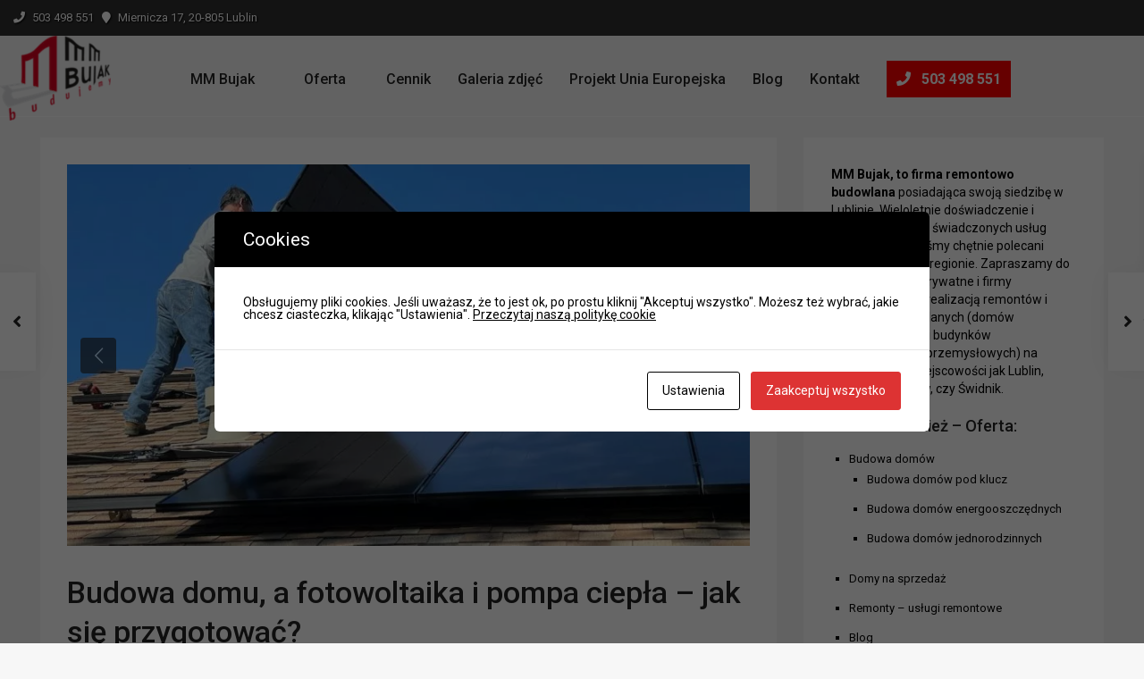

--- FILE ---
content_type: text/html; charset=UTF-8
request_url: https://mmbujak.pl/blog/budowa-domu-a-fotowoltaika-i-pompa-ciepla-jak-sie-przygotowac/
body_size: 21417
content:
<!DOCTYPE html><html lang="pl-PL"><head><meta charset="UTF-8" /><meta name="viewport" content="width=device-width, initial-scale=1,user-scalable=no"><link rel="pingback" href="https://mmbujak.pl/xmlrpc.php" /><meta name="google-signin-client_id" content="13759604714-0t7p0dh546nvkefuvt58ojmj6dcr82ld.apps.googleusercontent.com"><meta name="google-signin-scope" content="https://www.googleapis.com/auth/analytics.readonly"> <script id="cacsp-gtag-consent-default">window.dataLayer = window.dataLayer || [];
			function gtag(){dataLayer.push(arguments);}
			gtag('consent', 'default', {
				'ad_storage': 'denied', 
				'ad_user_data': 'denied', 
				'ad_personalization': 'denied', 
				'analytics_storage': 'denied', 
				'functionality_storage': 'denied', 
				'personalization_storage': 'denied', 
				'security_storage': 'denied', 
				'wait_for_update': 500
			});</script> <meta name='robots' content='index, follow, max-image-preview:large, max-snippet:-1, max-video-preview:-1' /><link rel="alternate" hreflang="pl" href="https://mmbujak.pl/blog/budowa-domu-a-fotowoltaika-i-pompa-ciepla-jak-sie-przygotowac/" /><link rel="alternate" hreflang="x-default" href="https://mmbujak.pl/blog/budowa-domu-a-fotowoltaika-i-pompa-ciepla-jak-sie-przygotowac/" /> <!-- This site is optimized with the Yoast SEO plugin v21.7 - https://yoast.com/wordpress/plugins/seo/ --><link media="all" href="https://mmbujak.pl/wp-content/cache/autoptimize/css/autoptimize_0376fe6a307cb1602133a9d051e8f46a.css" rel="stylesheet"><title>Budowa domu, a fotowoltaika i pompa ciepła - MM Bujak</title><meta name="description" content="Budowa domu od razu z instalacją fotowoltaiczną i pompą ciepła to idealny pomysł na zaplanowanie ważnych inwestycji wcześniej. Sprawdź artykuł!" /><link rel="canonical" href="https://mmbujak.pl/blog/budowa-domu-a-fotowoltaika-i-pompa-ciepla-jak-sie-przygotowac/" /><meta property="og:locale" content="pl_PL" /><meta property="og:type" content="article" /><meta property="og:title" content="Budowa domu, a fotowoltaika i pompa ciepła - MM Bujak" /><meta property="og:description" content="Budowa domu od razu z instalacją fotowoltaiczną i pompą ciepła to idealny pomysł na zaplanowanie ważnych inwestycji wcześniej. Sprawdź artykuł!" /><meta property="og:url" content="https://mmbujak.pl/blog/budowa-domu-a-fotowoltaika-i-pompa-ciepla-jak-sie-przygotowac/" /><meta property="og:site_name" content="MM Bujak Lublin" /><meta property="article:publisher" content="https://www.facebook.com/mmbujak/" /><meta property="article:published_time" content="2022-11-03T07:52:35+00:00" /><meta property="article:modified_time" content="2024-10-22T10:53:26+00:00" /><meta property="og:image" content="https://mmbujak.pl/wp-content/uploads/2022/11/budowa-domu-fotowoltaika.jpg" /><meta property="og:image:width" content="1280" /><meta property="og:image:height" content="960" /><meta property="og:image:type" content="image/jpeg" /><meta name="author" content="MMBujak" /><meta name="twitter:card" content="summary_large_image" /><meta name="twitter:label1" content="Napisane przez" /><meta name="twitter:data1" content="MMBujak" /><meta name="twitter:label2" content="Szacowany czas czytania" /><meta name="twitter:data2" content="6 minut" /> <script type="application/ld+json" class="yoast-schema-graph">{"@context":"https://schema.org","@graph":[{"@type":"Article","@id":"https://mmbujak.pl/blog/budowa-domu-a-fotowoltaika-i-pompa-ciepla-jak-sie-przygotowac/#article","isPartOf":{"@id":"https://mmbujak.pl/blog/budowa-domu-a-fotowoltaika-i-pompa-ciepla-jak-sie-przygotowac/"},"author":{"name":"MMBujak","@id":"https://mmbujak.pl/#/schema/person/8aa81c4a01fe2e7ee382f24995e85ee4"},"headline":"Budowa domu, a fotowoltaika i pompa ciepła &#8211; jak się przygotować?","datePublished":"2022-11-03T07:52:35+00:00","dateModified":"2024-10-22T10:53:26+00:00","mainEntityOfPage":{"@id":"https://mmbujak.pl/blog/budowa-domu-a-fotowoltaika-i-pompa-ciepla-jak-sie-przygotowac/"},"wordCount":1068,"publisher":{"@id":"https://mmbujak.pl/#organization"},"image":{"@id":"https://mmbujak.pl/blog/budowa-domu-a-fotowoltaika-i-pompa-ciepla-jak-sie-przygotowac/#primaryimage"},"thumbnailUrl":"https://mmbujak.pl/wp-content/uploads/2022/11/budowa-domu-fotowoltaika.jpg","articleSection":["Blog"],"inLanguage":"pl-PL"},{"@type":"WebPage","@id":"https://mmbujak.pl/blog/budowa-domu-a-fotowoltaika-i-pompa-ciepla-jak-sie-przygotowac/","url":"https://mmbujak.pl/blog/budowa-domu-a-fotowoltaika-i-pompa-ciepla-jak-sie-przygotowac/","name":"Budowa domu, a fotowoltaika i pompa ciepła - MM Bujak","isPartOf":{"@id":"https://mmbujak.pl/#website"},"primaryImageOfPage":{"@id":"https://mmbujak.pl/blog/budowa-domu-a-fotowoltaika-i-pompa-ciepla-jak-sie-przygotowac/#primaryimage"},"image":{"@id":"https://mmbujak.pl/blog/budowa-domu-a-fotowoltaika-i-pompa-ciepla-jak-sie-przygotowac/#primaryimage"},"thumbnailUrl":"https://mmbujak.pl/wp-content/uploads/2022/11/budowa-domu-fotowoltaika.jpg","datePublished":"2022-11-03T07:52:35+00:00","dateModified":"2024-10-22T10:53:26+00:00","description":"Budowa domu od razu z instalacją fotowoltaiczną i pompą ciepła to idealny pomysł na zaplanowanie ważnych inwestycji wcześniej. Sprawdź artykuł!","breadcrumb":{"@id":"https://mmbujak.pl/blog/budowa-domu-a-fotowoltaika-i-pompa-ciepla-jak-sie-przygotowac/#breadcrumb"},"inLanguage":"pl-PL","potentialAction":[{"@type":"ReadAction","target":["https://mmbujak.pl/blog/budowa-domu-a-fotowoltaika-i-pompa-ciepla-jak-sie-przygotowac/"]}]},{"@type":"ImageObject","inLanguage":"pl-PL","@id":"https://mmbujak.pl/blog/budowa-domu-a-fotowoltaika-i-pompa-ciepla-jak-sie-przygotowac/#primaryimage","url":"https://mmbujak.pl/wp-content/uploads/2022/11/budowa-domu-fotowoltaika.jpg","contentUrl":"https://mmbujak.pl/wp-content/uploads/2022/11/budowa-domu-fotowoltaika.jpg","width":1280,"height":960,"caption":"Panele fotowoltaiczne na nowo wybudowanym domu z pompą ciepła"},{"@type":"BreadcrumbList","@id":"https://mmbujak.pl/blog/budowa-domu-a-fotowoltaika-i-pompa-ciepla-jak-sie-przygotowac/#breadcrumb","itemListElement":[{"@type":"ListItem","position":1,"name":"Firma budowlana Lublin","item":"https://mmbujak.pl/"},{"@type":"ListItem","position":2,"name":"Budowa domu, a fotowoltaika i pompa ciepła &#8211; jak się przygotować?"}]},{"@type":"WebSite","@id":"https://mmbujak.pl/#website","url":"https://mmbujak.pl/","name":"MM Bujak Lublin","description":"","publisher":{"@id":"https://mmbujak.pl/#organization"},"potentialAction":[{"@type":"SearchAction","target":{"@type":"EntryPoint","urlTemplate":"https://mmbujak.pl/?s={search_term_string}"},"query-input":"required name=search_term_string"}],"inLanguage":"pl-PL"},{"@type":"Organization","@id":"https://mmbujak.pl/#organization","name":"MMBujak - Firma Budowlana Lublin","url":"https://mmbujak.pl/","logo":{"@type":"ImageObject","inLanguage":"pl-PL","@id":"https://mmbujak.pl/#/schema/logo/image/","url":"https://mmbujak.pl/wp-content/uploads/2016/12/logo_mobile_2x.png","contentUrl":"https://mmbujak.pl/wp-content/uploads/2016/12/logo_mobile_2x.png","width":183,"height":140,"caption":"MMBujak - Firma Budowlana Lublin"},"image":{"@id":"https://mmbujak.pl/#/schema/logo/image/"},"sameAs":["https://www.facebook.com/mmbujak/","https://www.instagram.com/mmbujak/"]},{"@type":"Person","@id":"https://mmbujak.pl/#/schema/person/8aa81c4a01fe2e7ee382f24995e85ee4","name":"MMBujak"}]}</script> <!-- / Yoast SEO plugin. --><link rel='dns-prefetch' href='//fonts.googleapis.com' /> <script type="text/javascript">window._wpemojiSettings = {"baseUrl":"https:\/\/s.w.org\/images\/core\/emoji\/14.0.0\/72x72\/","ext":".png","svgUrl":"https:\/\/s.w.org\/images\/core\/emoji\/14.0.0\/svg\/","svgExt":".svg","source":{"concatemoji":"https:\/\/mmbujak.pl\/wp-includes\/js\/wp-emoji-release.min.js?ver=6.2.8"}};
/*! This file is auto-generated */
!function(e,a,t){var n,r,o,i=a.createElement("canvas"),p=i.getContext&&i.getContext("2d");function s(e,t){p.clearRect(0,0,i.width,i.height),p.fillText(e,0,0);e=i.toDataURL();return p.clearRect(0,0,i.width,i.height),p.fillText(t,0,0),e===i.toDataURL()}function c(e){var t=a.createElement("script");t.src=e,t.defer=t.type="text/javascript",a.getElementsByTagName("head")[0].appendChild(t)}for(o=Array("flag","emoji"),t.supports={everything:!0,everythingExceptFlag:!0},r=0;r<o.length;r++)t.supports[o[r]]=function(e){if(p&&p.fillText)switch(p.textBaseline="top",p.font="600 32px Arial",e){case"flag":return s("\ud83c\udff3\ufe0f\u200d\u26a7\ufe0f","\ud83c\udff3\ufe0f\u200b\u26a7\ufe0f")?!1:!s("\ud83c\uddfa\ud83c\uddf3","\ud83c\uddfa\u200b\ud83c\uddf3")&&!s("\ud83c\udff4\udb40\udc67\udb40\udc62\udb40\udc65\udb40\udc6e\udb40\udc67\udb40\udc7f","\ud83c\udff4\u200b\udb40\udc67\u200b\udb40\udc62\u200b\udb40\udc65\u200b\udb40\udc6e\u200b\udb40\udc67\u200b\udb40\udc7f");case"emoji":return!s("\ud83e\udef1\ud83c\udffb\u200d\ud83e\udef2\ud83c\udfff","\ud83e\udef1\ud83c\udffb\u200b\ud83e\udef2\ud83c\udfff")}return!1}(o[r]),t.supports.everything=t.supports.everything&&t.supports[o[r]],"flag"!==o[r]&&(t.supports.everythingExceptFlag=t.supports.everythingExceptFlag&&t.supports[o[r]]);t.supports.everythingExceptFlag=t.supports.everythingExceptFlag&&!t.supports.flag,t.DOMReady=!1,t.readyCallback=function(){t.DOMReady=!0},t.supports.everything||(n=function(){t.readyCallback()},a.addEventListener?(a.addEventListener("DOMContentLoaded",n,!1),e.addEventListener("load",n,!1)):(e.attachEvent("onload",n),a.attachEvent("onreadystatechange",function(){"complete"===a.readyState&&t.readyCallback()})),(e=t.source||{}).concatemoji?c(e.concatemoji):e.wpemoji&&e.twemoji&&(c(e.twemoji),c(e.wpemoji)))}(window,document,window._wpemojiSettings);</script> <link rel='stylesheet' id='wpestate-roboto-css' href='https://fonts.googleapis.com/css?family=Roboto%3Awght%40300%2C400%2C500%2C700&#038;subset=latin%2Clatin-ext&#038;ver=6.2.8' type='text/css' media='all' /><link rel='stylesheet' id='bsf-Defaults-css' href='https://mmbujak.pl/wp-content/cache/autoptimize/css/autoptimize_single_36ea4805809e6b690c2f5126a0808297.css?ver=3.19.6' type='text/css' media='all' /> <script type='text/javascript' src='https://mmbujak.pl/wp-includes/js/jquery/jquery.min.js?ver=3.6.4' id='jquery-core-js'></script> <link rel="https://api.w.org/" href="https://mmbujak.pl/wp-json/" /><link rel="alternate" type="application/json" href="https://mmbujak.pl/wp-json/wp/v2/posts/19970" /><link rel="EditURI" type="application/rsd+xml" title="RSD" href="https://mmbujak.pl/xmlrpc.php?rsd" /><link rel="wlwmanifest" type="application/wlwmanifest+xml" href="https://mmbujak.pl/wp-includes/wlwmanifest.xml" /><meta name="generator" content="WordPress 6.2.8" /><link rel='shortlink' href='https://mmbujak.pl/?p=19970' /><link rel="alternate" type="application/json+oembed" href="https://mmbujak.pl/wp-json/oembed/1.0/embed?url=https%3A%2F%2Fmmbujak.pl%2Fblog%2Fbudowa-domu-a-fotowoltaika-i-pompa-ciepla-jak-sie-przygotowac%2F" /><link rel="alternate" type="text/xml+oembed" href="https://mmbujak.pl/wp-json/oembed/1.0/embed?url=https%3A%2F%2Fmmbujak.pl%2Fblog%2Fbudowa-domu-a-fotowoltaika-i-pompa-ciepla-jak-sie-przygotowac%2F&#038;format=xml" /><meta name="generator" content="WPML ver:4.6.10 stt:1,41;" /><meta name="generator" content="Powered by WPBakery Page Builder - drag and drop page builder for WordPress."/><meta name="generator" content="Powered by Slider Revolution 6.6.10 - responsive, Mobile-Friendly Slider Plugin for WordPress with comfortable drag and drop interface." /> <!-- Global site tag (gtag.js) - Google Analytics --> <!--<script async src="https://www.googletagmanager.com/gtag/js?id=UA-123882924-1"></script> <script>window.dataLayer = window.dataLayer || [];
  function gtag(){dataLayer.push(arguments);}
  gtag('js', new Date());

  gtag('config', 'UA-123882924-1');</script> <style>div.single-content.single-blog p a{color: #d70a25;	}</style>--> <!-- Google tag (gtag.js) --> <script async src="https://www.googletagmanager.com/gtag/js?id=UA-6519996-1"></script> <script>window.dataLayer = window.dataLayer || [];
  function gtag(){dataLayer.push(arguments);}
  gtag('js', new Date());

  gtag('config', 'UA-6519996-1');</script> <link rel="icon" href="https://mmbujak.pl/wp-content/uploads/2016/12/favicon.png" sizes="32x32" /><link rel="icon" href="https://mmbujak.pl/wp-content/uploads/2016/12/favicon.png" sizes="192x192" /><link rel="apple-touch-icon" href="https://mmbujak.pl/wp-content/uploads/2016/12/favicon.png" /><meta name="msapplication-TileImage" content="https://mmbujak.pl/wp-content/uploads/2016/12/favicon.png" /> <noscript><style>.wpb_animate_when_almost_visible { opacity: 1; }</style></noscript> <script type="application/ld+json">{
  "@context": "https://schema.org",
  "@type": "LocalBusiness",
  "name": "MM Bujak Lublin",
  "image": "https://mmbujak.pl/wp-content/uploads/2016/12/logo.png",
  "@id": "",
  "url": "https://mmbujak.pl/",
  "telephone": "+48503498551",
  "address": {
    "@type": "PostalAddress",
    "streetAddress": "Miernicza 17",
    "addressLocality": "Lublin",
    "postalCode": "20-805",
    "addressCountry": "PL"
  },
  "geo": {
    "@type": "GeoCoordinates",
    "latitude": 51.256322,
    "longitude": 22.5234527
  }  
}</script> </head><body class="post-template-default single single-post postid-19970 single-format-standard  has_top_bar  wpb-js-composer js-comp-ver-6.10.0 vc_responsive">
 <svg xmlns="http://www.w3.org/2000/svg" viewBox="0 0 0 0" width="0" height="0" focusable="false" role="none" style="visibility: hidden; position: absolute; left: -9999px; overflow: hidden;" ><defs><filter id="wp-duotone-dark-grayscale"><feColorMatrix color-interpolation-filters="sRGB" type="matrix" values=" .299 .587 .114 0 0 .299 .587 .114 0 0 .299 .587 .114 0 0 .299 .587 .114 0 0 " /><feComponentTransfer color-interpolation-filters="sRGB" ><feFuncR type="table" tableValues="0 0.49803921568627" /><feFuncG type="table" tableValues="0 0.49803921568627" /><feFuncB type="table" tableValues="0 0.49803921568627" /><feFuncA type="table" tableValues="1 1" /></feComponentTransfer><feComposite in2="SourceGraphic" operator="in" /></filter></defs></svg><svg xmlns="http://www.w3.org/2000/svg" viewBox="0 0 0 0" width="0" height="0" focusable="false" role="none" style="visibility: hidden; position: absolute; left: -9999px; overflow: hidden;" ><defs><filter id="wp-duotone-grayscale"><feColorMatrix color-interpolation-filters="sRGB" type="matrix" values=" .299 .587 .114 0 0 .299 .587 .114 0 0 .299 .587 .114 0 0 .299 .587 .114 0 0 " /><feComponentTransfer color-interpolation-filters="sRGB" ><feFuncR type="table" tableValues="0 1" /><feFuncG type="table" tableValues="0 1" /><feFuncB type="table" tableValues="0 1" /><feFuncA type="table" tableValues="1 1" /></feComponentTransfer><feComposite in2="SourceGraphic" operator="in" /></filter></defs></svg><svg xmlns="http://www.w3.org/2000/svg" viewBox="0 0 0 0" width="0" height="0" focusable="false" role="none" style="visibility: hidden; position: absolute; left: -9999px; overflow: hidden;" ><defs><filter id="wp-duotone-purple-yellow"><feColorMatrix color-interpolation-filters="sRGB" type="matrix" values=" .299 .587 .114 0 0 .299 .587 .114 0 0 .299 .587 .114 0 0 .299 .587 .114 0 0 " /><feComponentTransfer color-interpolation-filters="sRGB" ><feFuncR type="table" tableValues="0.54901960784314 0.98823529411765" /><feFuncG type="table" tableValues="0 1" /><feFuncB type="table" tableValues="0.71764705882353 0.25490196078431" /><feFuncA type="table" tableValues="1 1" /></feComponentTransfer><feComposite in2="SourceGraphic" operator="in" /></filter></defs></svg><svg xmlns="http://www.w3.org/2000/svg" viewBox="0 0 0 0" width="0" height="0" focusable="false" role="none" style="visibility: hidden; position: absolute; left: -9999px; overflow: hidden;" ><defs><filter id="wp-duotone-blue-red"><feColorMatrix color-interpolation-filters="sRGB" type="matrix" values=" .299 .587 .114 0 0 .299 .587 .114 0 0 .299 .587 .114 0 0 .299 .587 .114 0 0 " /><feComponentTransfer color-interpolation-filters="sRGB" ><feFuncR type="table" tableValues="0 1" /><feFuncG type="table" tableValues="0 0.27843137254902" /><feFuncB type="table" tableValues="0.5921568627451 0.27843137254902" /><feFuncA type="table" tableValues="1 1" /></feComponentTransfer><feComposite in2="SourceGraphic" operator="in" /></filter></defs></svg><svg xmlns="http://www.w3.org/2000/svg" viewBox="0 0 0 0" width="0" height="0" focusable="false" role="none" style="visibility: hidden; position: absolute; left: -9999px; overflow: hidden;" ><defs><filter id="wp-duotone-midnight"><feColorMatrix color-interpolation-filters="sRGB" type="matrix" values=" .299 .587 .114 0 0 .299 .587 .114 0 0 .299 .587 .114 0 0 .299 .587 .114 0 0 " /><feComponentTransfer color-interpolation-filters="sRGB" ><feFuncR type="table" tableValues="0 0" /><feFuncG type="table" tableValues="0 0.64705882352941" /><feFuncB type="table" tableValues="0 1" /><feFuncA type="table" tableValues="1 1" /></feComponentTransfer><feComposite in2="SourceGraphic" operator="in" /></filter></defs></svg><svg xmlns="http://www.w3.org/2000/svg" viewBox="0 0 0 0" width="0" height="0" focusable="false" role="none" style="visibility: hidden; position: absolute; left: -9999px; overflow: hidden;" ><defs><filter id="wp-duotone-magenta-yellow"><feColorMatrix color-interpolation-filters="sRGB" type="matrix" values=" .299 .587 .114 0 0 .299 .587 .114 0 0 .299 .587 .114 0 0 .299 .587 .114 0 0 " /><feComponentTransfer color-interpolation-filters="sRGB" ><feFuncR type="table" tableValues="0.78039215686275 1" /><feFuncG type="table" tableValues="0 0.94901960784314" /><feFuncB type="table" tableValues="0.35294117647059 0.47058823529412" /><feFuncA type="table" tableValues="1 1" /></feComponentTransfer><feComposite in2="SourceGraphic" operator="in" /></filter></defs></svg><svg xmlns="http://www.w3.org/2000/svg" viewBox="0 0 0 0" width="0" height="0" focusable="false" role="none" style="visibility: hidden; position: absolute; left: -9999px; overflow: hidden;" ><defs><filter id="wp-duotone-purple-green"><feColorMatrix color-interpolation-filters="sRGB" type="matrix" values=" .299 .587 .114 0 0 .299 .587 .114 0 0 .299 .587 .114 0 0 .299 .587 .114 0 0 " /><feComponentTransfer color-interpolation-filters="sRGB" ><feFuncR type="table" tableValues="0.65098039215686 0.40392156862745" /><feFuncG type="table" tableValues="0 1" /><feFuncB type="table" tableValues="0.44705882352941 0.4" /><feFuncA type="table" tableValues="1 1" /></feComponentTransfer><feComposite in2="SourceGraphic" operator="in" /></filter></defs></svg><svg xmlns="http://www.w3.org/2000/svg" viewBox="0 0 0 0" width="0" height="0" focusable="false" role="none" style="visibility: hidden; position: absolute; left: -9999px; overflow: hidden;" ><defs><filter id="wp-duotone-blue-orange"><feColorMatrix color-interpolation-filters="sRGB" type="matrix" values=" .299 .587 .114 0 0 .299 .587 .114 0 0 .299 .587 .114 0 0 .299 .587 .114 0 0 " /><feComponentTransfer color-interpolation-filters="sRGB" ><feFuncR type="table" tableValues="0.098039215686275 1" /><feFuncG type="table" tableValues="0 0.66274509803922" /><feFuncB type="table" tableValues="0.84705882352941 0.41960784313725" /><feFuncA type="table" tableValues="1 1" /></feComponentTransfer><feComposite in2="SourceGraphic" operator="in" /></filter></defs></svg><div class="mobilewrapper" id="mobilewrapper_links"><div class="snap-drawers"> <!-- Left Sidebar--><div class="snap-drawer snap-drawer-left"><div class="mobilemenu-close"><i class="fas fa-times"></i></div><ul id="menu-main-menu" class="mobilex-menu"><li id="menu-item-18320" class="menu-item menu-item-type-post_type menu-item-object-page menu-item-home menu-item-has-children menu-item-18320"><a title="Firma budowlana Lublin" href="https://mmbujak.pl/">MM Bujak</a><ul class="sub-menu"><li id="menu-item-20275" class="menu-item menu-item-type-post_type menu-item-object-page menu-item-has-children menu-item-20275"><a href="https://mmbujak.pl/m/">Miejscowości</a><ul class="sub-menu"><li id="menu-item-20276" class="menu-item menu-item-type-post_type menu-item-object-page menu-item-20276"><a title="Firma budowlana Nałęczów" href="https://mmbujak.pl/m/naleczow/">Nałęczów</a></li><li id="menu-item-20277" class="menu-item menu-item-type-post_type menu-item-object-page menu-item-20277"><a title="Firma budowlana Lubartów" href="https://mmbujak.pl/m/lubartow/">Lubartów</a></li><li id="menu-item-20278" class="menu-item menu-item-type-post_type menu-item-object-page menu-item-20278"><a title="Firma budowlana Puławy" href="https://mmbujak.pl/m/pulawy/">Puławy</a></li><li id="menu-item-20279" class="menu-item menu-item-type-post_type menu-item-object-page menu-item-20279"><a title="Firma budowlana Świdnik" href="https://mmbujak.pl/m/swidnik/">Świdnik</a></li></ul></li></ul></li><li id="menu-item-18390" class="menu-item menu-item-type-custom menu-item-object-custom menu-item-has-children menu-item-18390"><a title="Oferta firmy budowlanej" href="#">Oferta</a><ul class="sub-menu"><li id="menu-item-18391" class="menu-item menu-item-type-post_type menu-item-object-page menu-item-18391"><a title="Domy na sprzedaż" href="https://mmbujak.pl/domy-na-sprzedaz/">Domy na sprzedaż</a></li><li id="menu-item-18618" class="menu-item menu-item-type-post_type menu-item-object-page menu-item-18618"><a title="Domy sprzedane" href="https://mmbujak.pl/sprzedane/">Domy sprzedane</a></li><li id="menu-item-18439" class="menu-item menu-item-type-post_type menu-item-object-page menu-item-has-children menu-item-18439"><a title="Budowa domów" href="https://mmbujak.pl/budowa_domow/">Budowa domów</a><ul class="sub-menu"><li id="menu-item-19222" class="menu-item menu-item-type-post_type menu-item-object-page menu-item-19222"><a title="Budowa domów energooszczędnych" href="https://mmbujak.pl/budowa_domow/energooszczednych/">Budowa domów energooszczędnych</a></li><li id="menu-item-19223" class="menu-item menu-item-type-post_type menu-item-object-page menu-item-19223"><a title="Budowa domów jednorodzinnych" href="https://mmbujak.pl/budowa_domow/jednorodzinnych/">Budowa domów jednorodzinnych</a></li><li id="menu-item-19224" class="menu-item menu-item-type-post_type menu-item-object-page menu-item-19224"><a title="Budowa domów pod klucz" href="https://mmbujak.pl/budowa_domow/pod-klucz/">Budowa domów pod klucz</a></li></ul></li><li id="menu-item-19225" class="menu-item menu-item-type-post_type menu-item-object-page menu-item-has-children menu-item-19225"><a title="Budowa budynków gospodarczych" href="https://mmbujak.pl/budowa-budynkow-gospodarczych/">Budowa budynków gospodarczych</a><ul class="sub-menu"><li id="menu-item-19582" class="menu-item menu-item-type-post_type menu-item-object-page menu-item-19582"><a href="https://mmbujak.pl/budowa-budynkow-gospodarczych/budowa-obiektow-kubaturowych/">Budowa obiektów kubaturowych</a></li><li id="menu-item-19228" class="menu-item menu-item-type-post_type menu-item-object-page menu-item-19228"><a title="Budowa hal magazynowych" href="https://mmbujak.pl/budowa-budynkow-gospodarczych/budowa-hal-magazynowych/">Budowa hal magazynowych</a></li><li id="menu-item-19226" class="menu-item menu-item-type-post_type menu-item-object-page menu-item-19226"><a title="Budowa budynków inwentarskich" href="https://mmbujak.pl/budowa-budynkow-gospodarczych/budowa-budynkow-inwentarskich/">Budowa budynków inwentarskich</a></li><li id="menu-item-19227" class="menu-item menu-item-type-post_type menu-item-object-page menu-item-19227"><a title="Budowa garaży" href="https://mmbujak.pl/budowa-budynkow-gospodarczych/budowa-garazy/">Budowa garaży</a></li></ul></li><li id="menu-item-18441" class="menu-item menu-item-type-post_type menu-item-object-page menu-item-has-children menu-item-18441"><a title="Usługi remontowe" href="https://mmbujak.pl/uslugi-remontowe/">Usługi remontowe</a><ul class="sub-menu"><li id="menu-item-19229" class="menu-item menu-item-type-post_type menu-item-object-page menu-item-19229"><a title="Docieplenia poddaszy" href="https://mmbujak.pl/uslugi-remontowe/docieplenia-poddaszy/">Docieplenia poddaszy</a></li><li id="menu-item-19230" class="menu-item menu-item-type-post_type menu-item-object-page menu-item-19230"><a title="Gładź gipsowa" href="https://mmbujak.pl/uslugi-remontowe/gladz-gipsowa/">Gładź gipsowa</a></li><li id="menu-item-19231" class="menu-item menu-item-type-post_type menu-item-object-page menu-item-19231"><a title="Malowanie ścian" href="https://mmbujak.pl/uslugi-remontowe/malowanie-scian/">Malowanie ścian</a></li><li id="menu-item-19232" class="menu-item menu-item-type-post_type menu-item-object-page menu-item-19232"><a title="Tapetowanie" href="https://mmbujak.pl/uslugi-remontowe/tapetowanie/">Tapetowanie</a></li><li id="menu-item-19254" class="menu-item menu-item-type-post_type menu-item-object-page menu-item-19254"><a title="Ogrzewanie podłogowe" href="https://mmbujak.pl/uslugi-remontowe/ogrzewanie-podlogowe/">Ogrzewanie podłogowe</a></li><li id="menu-item-19233" class="menu-item menu-item-type-post_type menu-item-object-page menu-item-19233"><a title="Układanie glazury i terakoty" href="https://mmbujak.pl/uslugi-remontowe/ukladanie-glazury-i-terakoty/">Układanie glazury i terakoty</a></li><li id="menu-item-19234" class="menu-item menu-item-type-post_type menu-item-object-page menu-item-19234"><a title="Układanie paneli i wykładzin" href="https://mmbujak.pl/uslugi-remontowe/ukladanie-paneli-wykladzin/">Układanie paneli i wykładzin</a></li><li id="menu-item-19235" class="menu-item menu-item-type-post_type menu-item-object-page menu-item-19235"><a title="Usługi elektryczne" href="https://mmbujak.pl/uslugi-remontowe/uslugi-elektryczne/">Usługi elektryczne</a></li><li id="menu-item-19236" class="menu-item menu-item-type-post_type menu-item-object-page menu-item-19236"><a title="Usługi Murarskie" href="https://mmbujak.pl/uslugi-remontowe/uslugi-murarskie/">Usługi Murarskie</a></li><li id="menu-item-19237" class="menu-item menu-item-type-post_type menu-item-object-page menu-item-19237"><a title="Usługi tynkarskie" href="https://mmbujak.pl/uslugi-remontowe/uslugi-tynkarskie/">Usługi tynkarskie</a></li><li id="menu-item-19238" class="menu-item menu-item-type-post_type menu-item-object-page menu-item-19238"><a title="Usługi wodno-kanalizacyjne" href="https://mmbujak.pl/uslugi-remontowe/uslugi-wodno-kanalizacyjne/">Usługi wodno-kanalizacyjne</a></li><li id="menu-item-19239" class="menu-item menu-item-type-post_type menu-item-object-page menu-item-19239"><a title="Usługi wykończeniowe" href="https://mmbujak.pl/uslugi-remontowe/uslugi-wykonczeniowe/">Usługi wykończeniowe</a></li><li id="menu-item-19240" class="menu-item menu-item-type-post_type menu-item-object-page menu-item-19240"><a title="Wylewanie posadzek" href="https://mmbujak.pl/uslugi-remontowe/posadzki/">Wylewanie posadzek</a></li></ul></li></ul></li><li id="menu-item-18873" class="menu-item menu-item-type-post_type menu-item-object-page menu-item-18873"><a title="Cennik" href="https://mmbujak.pl/cennik/">Cennik</a></li><li id="menu-item-18481" class="menu-item menu-item-type-post_type menu-item-object-page menu-item-has-children menu-item-18481"><a title="Galeria zdjęć" href="https://mmbujak.pl/galeria-zdjec/">Galeria zdjęć</a><ul class="sub-menu"><li id="menu-item-19681" class="menu-item menu-item-type-custom menu-item-object-custom menu-item-19681"><a href="https://mmbujak.pl/galeria-zdjec/#1637140486553-15bcf321-4a90">Realizacje budowlane</a></li><li id="menu-item-19682" class="menu-item menu-item-type-custom menu-item-object-custom menu-item-19682"><a href="https://mmbujak.pl/galeria-zdjec/#1637140486562-2bee8a19-e43b">Realizacje remontowe i wykończeniowe</a></li></ul></li><li id="menu-item-19403" class="menu-item menu-item-type-post_type menu-item-object-page menu-item-19403"><a title="Projekt Unia Europejska" href="https://mmbujak.pl/projekt-unia-europejska/">Projekt Unia Europejska</a></li><li id="menu-item-19241" class="menu-item menu-item-type-taxonomy menu-item-object-category current-post-ancestor current-menu-parent current-post-parent menu-item-19241"><a title="Blog" href="https://mmbujak.pl/blog/">Blog</a></li><li id="menu-item-18319" class="menu-item menu-item-type-post_type menu-item-object-page menu-item-18319"><a title="Kontakt" href="https://mmbujak.pl/kontakt/">Kontakt</a></li><li id="menu-item-20111" class="menu-item menu-item-type-custom menu-item-object-custom menu-item-20111"><a href="tel:503%20498%20551"><span class="cta-menu"><i class="fa fa-phone"></i> 503 498 551</span></a></li></ul></div></div></div><div class="mobilewrapper-user" id="mobilewrapperuser"><div class="snap-drawers"> <!-- Left Sidebar--><div class="snap-drawer snap-drawer-right"><div class="mobilemenu-close-user"><i class="fas fa-times"></i></div><div class="login_sidebar"><h3  id="login-div-title-mobile">Login</h3><div class="login_form" id="login-div_mobile"><div class="loginalert" id="login_message_area_mobile" ></div> <input type="text" class="form-control" name="log" id="login_user_mobile" autofocus placeholder="Username"/><div class="password_holder"><input type="password" class="form-control" name="pwd" id="login_pwd_mobile" placeholder="Password"/> <i class=" far fa-eye-slash show_hide_password"></i></div> <input type="hidden" name="loginpop" id="loginpop_wd_mobile" value="0"> <input type="hidden" id="security-login-mobile" name="security-login-mobile" value="3da08b5721-1769178448"> <button class="wpresidence_button" id="wp-login-but-mobile">Login</button><div class="login-links"> <a href="#" id="widget_register_mobile">Need an account? Register here!</a> <a href="#" id="forgot_pass_mobile">Forgot Password?</a></div></div><h3   id="register-div-title-mobile">Register</h3><div class="login_form" id="register-div-mobile"><div class="loginalert" id="register_message_area_mobile" ></div> <input type="text" name="user_login_register" id="user_login_register_mobile" class="form-control" autofocus  placeholder="Username"/> <input type="email" name="user_email_register" id="user_email_register_mobile" class="form-control" placeholder="Email"  /><div class="password_holder"><input type="password" name="user_password" id="user_password_mobile" class="form-control" placeholder="Password"/> <i class=" far fa-eye-slash show_hide_password"></i></div><div class="password_holder"><input type="password" name="user_password_retype" id="user_password_mobile_retype" class="form-control" placeholder="Retype Password"  /> <i class=" far fa-eye-slash show_hide_password"></i></div> <input type="checkbox" name="terms" id="user_terms_register_mobile" /> <label id="user_terms_register_mobile_label" for="user_terms_register_mobile">I agree with <a href="https://mmbujak.pl/ " target="_blank" id="user_terms_register_mobile_link">terms &amp; conditions</a> </label> <input type="hidden" id="security-register-mobile" name="security-register-mobile" value="dcd3ca5f5c-1769178448"> <button class="wpresidence_button" id="wp-submit-register_mobile" >Register</button><div class="login-links"> <a href="#" id="widget_login_mobile">Back to Login</a></div></div><h3  id="forgot-div-title-mobile">Reset Password</h3><div class="login_form" id="forgot-pass-div-mobile"><div class="loginalert" id="forgot_pass_area_mobile"></div><div class="loginrow"> <input type="email" class="form-control" name="forgot_email" id="forgot_email_mobile" autofocus placeholder="Enter Your Email Address" size="20" /></div> <input type="hidden" id="security-forgot-mobile" name="security-forgot-mobile" value="3c30f56678" /><input type="hidden" name="_wp_http_referer" value="/blog/budowa-domu-a-fotowoltaika-i-pompa-ciepla-jak-sie-przygotowac/" /> <input type="hidden" id="postid-mobile" value=""> <button class="wpresidence_button" id="wp-forgot-but-mobile" name="forgot" >Reset Password</button><div class="login-links shortlog"> <a href="#" id="return_login_mobile">Return to Login</a></div></div></div></div></div></div><div class="website-wrapper" id="all_wrapper" ><div class="container main_wrapper  wide  has_header_type1   topbar_transparent   contentheader_left  cheader_left "><div class="master_header  wpestate-flex wpestate-flex-wrap wpestate-align-items-center wpestate-justify-content-md-between   wide   topbar_transparent  "><div class="top_bar_wrapper topbar_show_mobile_yes"><div class="top_bar wpestate-flex wpestate-flex-wrap wpestate-justify-content-between"><div class="right-top-widet"><ul class="xoxo"><li id="text-13" class="widget-container widget_text"><div class="textwidget"> <i class="fa fa-phone" aria-hidden="true"></i> 503 498 551    &nbsp;&nbsp;<i class="fa fa-map-marker" aria-hidden="true"></i>Miernicza 17, 20-805 Lublin</div></li></ul></div></div></div><div class="mobile_header mobile_header_sticky_no"><div class="mobile-trigger"><i class="fas fa-bars"></i></div><div class="mobile-logo"> <a href="https://mmbujak.pl"> <img src="https://mmbujak.pl/wp-content/uploads/2016/12/logo_mobile.png" class="img-responsive retina_ready " alt="image"/> </a></div></div><div  class="header_wrapper   no_user_submit  header_type1 header_left hover_type_5 header_alignment_text_left  "><div class="header_wrapper_inside wpestate-flex wpestate-flex-wrap wpestate-align-items-center wpestate-justify-content-between 
 "
 data-logo="https://mmbujak.pl/wp-content/uploads/2021/03/MMBujak-Logo-1.png"
 data-sticky-logo="https://mmbujak.pl/wp-content/uploads/2016/12/logo-sticky.png"><div class="logo wpestate-flex wpestate-flex-wrap wpestate-align-items-center wpestate-justify-content-md-between wpestate-align-self-center  " > <a href="https://mmbujak.pl"><img id="logo_image" style="margin-top:0px;" src="https://mmbujak.pl/wp-content/uploads/2021/03/MMBujak-Logo-1.png" class="img-responsive retina_ready" alt="company logo"/></a></div><nav id="access" class="nav col-12 col-md-auto wpestate-justify-content-md-between "><div class="menu-main-menu-container"><ul id="menu-main-menu-1" class="menu"><li id="menu-item-18320" class="menu-item menu-item-type-post_type menu-item-object-page menu-item-home menu-item-has-children no-megamenu   "><a class="menu-item-link"  title="Firma budowlana Lublin" href="https://mmbujak.pl/">MM Bujak</a><ul style="" class="  sub-menu "><li id="menu-item-20275" class="menu-item menu-item-type-post_type menu-item-object-page menu-item-has-children   "><a class="menu-item-link"  href="https://mmbujak.pl/m/">Miejscowości</a><ul style="" class="  sub-menu "><li id="menu-item-20276" class="menu-item menu-item-type-post_type menu-item-object-page   "><a class="menu-item-link"  title="Firma budowlana Nałęczów" href="https://mmbujak.pl/m/naleczow/">Nałęczów</a></li><li id="menu-item-20277" class="menu-item menu-item-type-post_type menu-item-object-page   "><a class="menu-item-link"  title="Firma budowlana Lubartów" href="https://mmbujak.pl/m/lubartow/">Lubartów</a></li><li id="menu-item-20278" class="menu-item menu-item-type-post_type menu-item-object-page   "><a class="menu-item-link"  title="Firma budowlana Puławy" href="https://mmbujak.pl/m/pulawy/">Puławy</a></li><li id="menu-item-20279" class="menu-item menu-item-type-post_type menu-item-object-page   "><a class="menu-item-link"  title="Firma budowlana Świdnik" href="https://mmbujak.pl/m/swidnik/">Świdnik</a></li></ul></li></ul></li><li id="menu-item-18390" class="menu-item menu-item-type-custom menu-item-object-custom menu-item-has-children no-megamenu   "><a class="menu-item-link"  title="Oferta firmy budowlanej" href="#">Oferta</a><ul style="" class="  sub-menu "><li id="menu-item-18391" class="menu-item menu-item-type-post_type menu-item-object-page   "><a class="menu-item-link"  title="Domy na sprzedaż" href="https://mmbujak.pl/domy-na-sprzedaz/">Domy na sprzedaż</a></li><li id="menu-item-18618" class="menu-item menu-item-type-post_type menu-item-object-page   "><a class="menu-item-link"  title="Domy sprzedane" href="https://mmbujak.pl/sprzedane/">Domy sprzedane</a></li><li id="menu-item-18439" class="menu-item menu-item-type-post_type menu-item-object-page menu-item-has-children   "><a class="menu-item-link"  title="Budowa domów" href="https://mmbujak.pl/budowa_domow/">Budowa domów</a><ul style="" class="  sub-menu "><li id="menu-item-19222" class="menu-item menu-item-type-post_type menu-item-object-page   "><a class="menu-item-link"  title="Budowa domów energooszczędnych" href="https://mmbujak.pl/budowa_domow/energooszczednych/">Budowa domów energooszczędnych</a></li><li id="menu-item-19223" class="menu-item menu-item-type-post_type menu-item-object-page   "><a class="menu-item-link"  title="Budowa domów jednorodzinnych" href="https://mmbujak.pl/budowa_domow/jednorodzinnych/">Budowa domów jednorodzinnych</a></li><li id="menu-item-19224" class="menu-item menu-item-type-post_type menu-item-object-page   "><a class="menu-item-link"  title="Budowa domów pod klucz" href="https://mmbujak.pl/budowa_domow/pod-klucz/">Budowa domów pod klucz</a></li></ul></li><li id="menu-item-19225" class="menu-item menu-item-type-post_type menu-item-object-page menu-item-has-children   "><a class="menu-item-link"  title="Budowa budynków gospodarczych" href="https://mmbujak.pl/budowa-budynkow-gospodarczych/">Budowa budynków gospodarczych</a><ul style="" class="  sub-menu "><li id="menu-item-19582" class="menu-item menu-item-type-post_type menu-item-object-page   "><a class="menu-item-link"  href="https://mmbujak.pl/budowa-budynkow-gospodarczych/budowa-obiektow-kubaturowych/">Budowa obiektów kubaturowych</a></li><li id="menu-item-19228" class="menu-item menu-item-type-post_type menu-item-object-page   "><a class="menu-item-link"  title="Budowa hal magazynowych" href="https://mmbujak.pl/budowa-budynkow-gospodarczych/budowa-hal-magazynowych/">Budowa hal magazynowych</a></li><li id="menu-item-19226" class="menu-item menu-item-type-post_type menu-item-object-page   "><a class="menu-item-link"  title="Budowa budynków inwentarskich" href="https://mmbujak.pl/budowa-budynkow-gospodarczych/budowa-budynkow-inwentarskich/">Budowa budynków inwentarskich</a></li><li id="menu-item-19227" class="menu-item menu-item-type-post_type menu-item-object-page   "><a class="menu-item-link"  title="Budowa garaży" href="https://mmbujak.pl/budowa-budynkow-gospodarczych/budowa-garazy/">Budowa garaży</a></li></ul></li><li id="menu-item-18441" class="menu-item menu-item-type-post_type menu-item-object-page menu-item-has-children   "><a class="menu-item-link"  title="Usługi remontowe" href="https://mmbujak.pl/uslugi-remontowe/">Usługi remontowe</a><ul style="" class="  sub-menu "><li id="menu-item-19229" class="menu-item menu-item-type-post_type menu-item-object-page   "><a class="menu-item-link"  title="Docieplenia poddaszy" href="https://mmbujak.pl/uslugi-remontowe/docieplenia-poddaszy/">Docieplenia poddaszy</a></li><li id="menu-item-19230" class="menu-item menu-item-type-post_type menu-item-object-page   "><a class="menu-item-link"  title="Gładź gipsowa" href="https://mmbujak.pl/uslugi-remontowe/gladz-gipsowa/">Gładź gipsowa</a></li><li id="menu-item-19231" class="menu-item menu-item-type-post_type menu-item-object-page   "><a class="menu-item-link"  title="Malowanie ścian" href="https://mmbujak.pl/uslugi-remontowe/malowanie-scian/">Malowanie ścian</a></li><li id="menu-item-19232" class="menu-item menu-item-type-post_type menu-item-object-page   "><a class="menu-item-link"  title="Tapetowanie" href="https://mmbujak.pl/uslugi-remontowe/tapetowanie/">Tapetowanie</a></li><li id="menu-item-19254" class="menu-item menu-item-type-post_type menu-item-object-page   "><a class="menu-item-link"  title="Ogrzewanie podłogowe" href="https://mmbujak.pl/uslugi-remontowe/ogrzewanie-podlogowe/">Ogrzewanie podłogowe</a></li><li id="menu-item-19233" class="menu-item menu-item-type-post_type menu-item-object-page   "><a class="menu-item-link"  title="Układanie glazury i terakoty" href="https://mmbujak.pl/uslugi-remontowe/ukladanie-glazury-i-terakoty/">Układanie glazury i terakoty</a></li><li id="menu-item-19234" class="menu-item menu-item-type-post_type menu-item-object-page   "><a class="menu-item-link"  title="Układanie paneli i wykładzin" href="https://mmbujak.pl/uslugi-remontowe/ukladanie-paneli-wykladzin/">Układanie paneli i wykładzin</a></li><li id="menu-item-19235" class="menu-item menu-item-type-post_type menu-item-object-page   "><a class="menu-item-link"  title="Usługi elektryczne" href="https://mmbujak.pl/uslugi-remontowe/uslugi-elektryczne/">Usługi elektryczne</a></li><li id="menu-item-19236" class="menu-item menu-item-type-post_type menu-item-object-page   "><a class="menu-item-link"  title="Usługi Murarskie" href="https://mmbujak.pl/uslugi-remontowe/uslugi-murarskie/">Usługi Murarskie</a></li><li id="menu-item-19237" class="menu-item menu-item-type-post_type menu-item-object-page   "><a class="menu-item-link"  title="Usługi tynkarskie" href="https://mmbujak.pl/uslugi-remontowe/uslugi-tynkarskie/">Usługi tynkarskie</a></li><li id="menu-item-19238" class="menu-item menu-item-type-post_type menu-item-object-page   "><a class="menu-item-link"  title="Usługi wodno-kanalizacyjne" href="https://mmbujak.pl/uslugi-remontowe/uslugi-wodno-kanalizacyjne/">Usługi wodno-kanalizacyjne</a></li><li id="menu-item-19239" class="menu-item menu-item-type-post_type menu-item-object-page   "><a class="menu-item-link"  title="Usługi wykończeniowe" href="https://mmbujak.pl/uslugi-remontowe/uslugi-wykonczeniowe/">Usługi wykończeniowe</a></li><li id="menu-item-19240" class="menu-item menu-item-type-post_type menu-item-object-page   "><a class="menu-item-link"  title="Wylewanie posadzek" href="https://mmbujak.pl/uslugi-remontowe/posadzki/">Wylewanie posadzek</a></li></ul></li></ul></li><li id="menu-item-18873" class="menu-item menu-item-type-post_type menu-item-object-page no-megamenu   "><a class="menu-item-link"  title="Cennik" href="https://mmbujak.pl/cennik/">Cennik</a></li><li id="menu-item-18481" class="menu-item menu-item-type-post_type menu-item-object-page menu-item-has-children no-megamenu   "><a class="menu-item-link"  title="Galeria zdjęć" href="https://mmbujak.pl/galeria-zdjec/">Galeria zdjęć</a><ul style="" class="  sub-menu "><li id="menu-item-19681" class="menu-item menu-item-type-custom menu-item-object-custom   "><a class="menu-item-link"  href="https://mmbujak.pl/galeria-zdjec/#1637140486553-15bcf321-4a90">Realizacje budowlane</a></li><li id="menu-item-19682" class="menu-item menu-item-type-custom menu-item-object-custom   "><a class="menu-item-link"  href="https://mmbujak.pl/galeria-zdjec/#1637140486562-2bee8a19-e43b">Realizacje remontowe i wykończeniowe</a></li></ul></li><li id="menu-item-19403" class="menu-item menu-item-type-post_type menu-item-object-page no-megamenu   "><a class="menu-item-link"  title="Projekt Unia Europejska" href="https://mmbujak.pl/projekt-unia-europejska/">Projekt Unia Europejska</a></li><li id="menu-item-19241" class="menu-item menu-item-type-taxonomy menu-item-object-category current-post-ancestor current-menu-parent current-post-parent no-megamenu   "><a class="menu-item-link"  title="Blog" href="https://mmbujak.pl/blog/">Blog</a></li><li id="menu-item-18319" class="menu-item menu-item-type-post_type menu-item-object-page no-megamenu   "><a class="menu-item-link"  title="Kontakt" href="https://mmbujak.pl/kontakt/">Kontakt</a></li><li id="menu-item-20111" class="menu-item menu-item-type-custom menu-item-object-custom no-megamenu   "><a class="menu-item-link"  href="tel:503%20498%20551"><span class="cta-menu"><i class="fa fa-phone"></i> 503 498 551</span></a></li></ul></div></nav><!-- #access --><div class="user_menu_wrapper wpestate-text-end  "><div class="user_menu user_not_loged  wpestate-flex wpestate-align-items-center user_loged wpestate-align-self-center  wpestate-text-end  " id="user_menu_u"></div></div></div></div></div><div class="header_media  mobile_header_media_sticky_no header_mediatype_1 with_search_3 header_media_non_elementor"></div><div class="search_wrapper search_wr_3     with_search_on_end  without_search_form_float " id="search_wrapper"  data-postid="19970"><div id="search_wrapper_color"></div><div class="adv-search-3" id="adv-search-3" data-postid="19970"><div id="adv-search-header-3"> Advanced Search</div><div class="adv3-holder"><form role="search" method="get"   action="https://mmbujak.pl/" > <input type='hidden' name='lang' value='pl' /><div class="col-md-6 types"><div class="dropdown form-control "><div data-toggle="dropdown" id="adv_actions" class=" filter_menu_trigger  " xxmaca cacaall Types data-value="all">Types <span class="caret  caret_filter "></span></div> <input type="hidden" name="filter_search_action[]" value=""><ul  id="actionslist" class="dropdown-menu filter_menu" role="menu" aria-labelledby="adv_actions"><li role="presentation" data-value="all">Types</li></ul></div></div><div class="col-md-6 categories"><div class="dropdown form-control "><div data-toggle="dropdown" id="adv_categ" class=" filter_menu_trigger  " xxmaca cacaall Categories data-value="all">Categories <span class="caret  caret_filter "></span></div> <input type="hidden" name="filter_search_type[]" value=""><ul  id="categlist" class="dropdown-menu filter_menu" role="menu" aria-labelledby="adv_categ"><li role="presentation" data-value="all">Categories</li><li role="presentation" data-value="mmbujak">MMBujak</li><li role="presentation" data-value="mmbujak-sprzedane">MMBujak Sprzedane</li></ul></div></div><div class="col-md-6 cities"><div class="dropdown form-control "><div data-toggle="dropdown" id="advanced_city" class=" filter_menu_trigger  " xxmaca cacaall min baths data-value="all">min baths <span class="caret  caret_filter "></span></div> <input type="hidden" name="advanced_city" value=""><ul  id="adv-search-city" class="dropdown-menu filter_menu" role="menu" aria-labelledby="advanced_city"><li role="presentation" data-value="all" data-value2="all">min baths</li><li role="presentation" data-value="lublin" data-value2="lublin" data-parentcounty="">Lublin</li></ul></div></div><div class="col-md-6 areas"><div class="dropdown form-control "><div data-toggle="dropdown" id="advanced_area" class=" filter_menu_trigger  " xxmaca cacaall max baths data-value="all">max baths <span class="caret  caret_filter "></span></div> <input type="hidden" name="advanced_area" value=""><ul  id="adv-search-area" class="dropdown-menu filter_menu" role="menu" aria-labelledby="advanced_area"><li role="presentation" data-value="all">max baths</li></ul></div></div><div class="col-md-6 property_bedrooms"><div class="dropdown form-control "><div data-toggle="dropdown" id="min-bedrooms" class=" filter_menu_trigger  " xx maca cacaall Min. Bedrooms  data-value="all">Min. Bedrooms <span class="caret  caret_filter "></span></div> <input type="hidden" doithere name="min-bedrooms" value=""><ul  id="search-min-bedrooms" class="dropdown-menu filter_menu" role="menu" aria-labelledby="min-bedrooms"><li role="presentation" data-value="all">Min. Bedrooms</li><li data-value="1"  value="1">1</li><li data-value="2"  value="2">2</li><li data-value="3"  value="3">3</li><li data-value="4"  value="4">4</li><li data-value="5"  value="5">5</li><li data-value="6"  value="6">6</li><li data-value="7"  value="7">7</li><li data-value="8"  value="8">8</li><li data-value="9"  value="9">9</li><li data-value="10"  value="10">10</li></ul></div></div><div class="col-md-6 property-date"><script type="text/javascript">//<![CDATA[
                jQuery(document).ready(function(){
                        jQuery("#available-from").datepicker({
                                dateFormat : "yy-mm-dd"
                        },jQuery.datepicker.regional["pl"]).datepicker("widget").wrap('<div class="ll-skin-melon"/>');
                });
                //]]></script><input type="text" id="available-from"  name="available-from" placeholder="Available From" value="" class="advanced_select form-control" ></div><div class="col-md-12 property_price"><div class="adv_search_slider"><p> <label for="amount">Price range:</label> <span id="amount" class="wpresidence_slider_price" >$ 100 to $ 1,500,000</span></p><div id="slider_price"></div> <input type="hidden" id="price_low"  name="price_low"  value="100"/> <input type="hidden" id="price_max"  name="price_max"  value="1500000"/></div></div><div class="col-md-6 none"></div><div class="adv_extended_options_text" id="adv_extended_options_text_adv">More Search Options</div><div class="extended_search_check_wrapper"><span id="adv_extended_close_adv" class="adv_extended_close_button" ><i class="fas fa-times"></i></span></div> <input name="submit" type="submit" class="wpresidence_button" id="advanced_submit_3" value="Search"><div id="results"><div class="results_header"> We found <span id="results_no">0</span> results. <span id="preview_view_all">View results</span></div><div id="results_wrapper"></div> <input type="hidden" id="wpestate_regular_search_nonce" name="wpestate_regular_search_nonce" value="62ab8f2647" /><input type="hidden" name="_wp_http_referer" value="/blog/budowa-domu-a-fotowoltaika-i-pompa-ciepla-jak-sie-przygotowac/" /></div></form></div><div style="clear:both;"></div></div></div><!-- end search wrapper--> <!-- END SEARCH CODE --><div class="pre_search_wrapper"></div><div class="container content_wrapper"><div id="post" class="row post-19970 post type-post status-publish format-standard has-post-thumbnail hentry category-blog"><div class="col-xs-12 col-md-12 breadcrumb_container"><ol class="breadcrumb"><li><a href="https://mmbujak.pl/">Home</a></li><li><a href="https://mmbujak.pl/blog/">Blog</a></li><li class="active">Budowa domu, a fotowoltaika i pompa ciepła &#8211; jak się przygotować?</li></ol></div><div class=" col-md-9 rightmargin single_width_blog"> <span class="entry-title listing_loader_title">Your search results</span><div class="spinner" id="listing_loader"><div class="rect1"></div><div class="rect2"></div><div class="rect3"></div><div class="rect4"></div><div class="rect5"></div></div><div id="listing_ajax_container"></div><div class="single-content single-blog"><div id="carousel-example-generic" class="carousel slide post-carusel" data-ride="carousel" data-interval="false"> <!-- Indicators --><ol class="carousel-indicators"><li data-target="#carousel-example-generic" data-slide-to="0" class=""></li></ol> <!-- Wrapper for slides --><div class="carousel-inner"><div class="item  active "> <a href="https://mmbujak.pl/wp-content/uploads/2022/11/budowa-domu-fotowoltaika.jpg" rel="prettyPhoto" title=""   class="prettygalery" > <img  src="https://mmbujak.pl/wp-content/uploads/2022/11/budowa-domu-fotowoltaika-835x467.jpg" alt="Panele fotowoltaiczne na nowo wybudowanym domu z pompą ciepła" class="img-responsive lightbox_trigger" /> </a><div class="carousel-caption"></div></div></div> <!-- Controls --> <a class="left carousel-control" href="#carousel-example-generic" data-slide="prev"> <i class="demo-icon icon-left-open-big"></i> </a> <a class="right carousel-control" href="#carousel-example-generic" data-slide="next"> <i class="demo-icon icon-right-open-big"></i> </a></div><h1 class="entry-title single-title" >Budowa domu, a fotowoltaika i pompa ciepła &#8211; jak się przygotować?</h1><div class="meta-info"><div class="meta-element"> <i class="far fa-calendar-alt meta_icon firsof"></i>Posted by  MMBujak on 3 listopada 2022</div><div class="meta-element"> <i class="far fa-file meta_icon"></i> <a href="https://mmbujak.pl/blog/">Blog</a></div><div class="meta-element"> <i class="far fa-comment meta_icon"></i> 0</div></div><p><strong>Budowa wymarzonego domu to przedsięwzięcie, do którego warto się należycie przygotować. Dotyczy to nie tylko aspektu konstrukcyjnego czy wyboru materiałów wykończeniowych, ale również kwestii energetycznych. Naszym celem powinna być budowa domu odznaczającego się wysokim stopniem niezależności od energii pochodzącej ze źródeł nieodnawialnych.</strong></p><p>Fotowoltaika i pompy ciepła to rozwiązania, dzięki którym możemy zasilać dom czystą energią ze źródeł odnawialnych. Żeby wspomniane instalacje były wydajne i działały sprawnie ich montaż warto zaplanować już na etapie projektu nieruchomości.</p><div id="ez-toc-container" class="ez-toc-v2_0_79_2 ez-toc-wrap-center counter-hierarchy ez-toc-counter ez-toc-grey ez-toc-container-direction"><div class="ez-toc-title-container"><p class="ez-toc-title" style="cursor:inherit">Spis treści</p> <span class="ez-toc-title-toggle"><a href="#" class="ez-toc-pull-right ez-toc-btn ez-toc-btn-xs ez-toc-btn-default ez-toc-toggle" aria-label="Przełącznik Spisu Treści"><span class="ez-toc-js-icon-con"><span class=""><span class="eztoc-hide" style="display:none;">Toggle</span><span class="ez-toc-icon-toggle-span"><svg style="fill: #999;color:#999" xmlns="http://www.w3.org/2000/svg" class="list-377408" width="20px" height="20px" viewBox="0 0 24 24" fill="none"><path d="M6 6H4v2h2V6zm14 0H8v2h12V6zM4 11h2v2H4v-2zm16 0H8v2h12v-2zM4 16h2v2H4v-2zm16 0H8v2h12v-2z" fill="currentColor"></path></svg><svg style="fill: #999;color:#999" class="arrow-unsorted-368013" xmlns="http://www.w3.org/2000/svg" width="10px" height="10px" viewBox="0 0 24 24" version="1.2" baseProfile="tiny"><path d="M18.2 9.3l-6.2-6.3-6.2 6.3c-.2.2-.3.4-.3.7s.1.5.3.7c.2.2.4.3.7.3h11c.3 0 .5-.1.7-.3.2-.2.3-.5.3-.7s-.1-.5-.3-.7zM5.8 14.7l6.2 6.3 6.2-6.3c.2-.2.3-.5.3-.7s-.1-.5-.3-.7c-.2-.2-.4-.3-.7-.3h-11c-.3 0-.5.1-.7.3-.2.2-.3.5-.3.7s.1.5.3.7z"/></svg></span></span></span></a></span></div><nav><ul class='ez-toc-list ez-toc-list-level-1 ' ><li class='ez-toc-page-1 ez-toc-heading-level-2'><a class="ez-toc-link ez-toc-heading-1" href="#Budowa_domu_i_pompy_ciepla" >Budowa domu i pompy ciepła</a><ul class='ez-toc-list-level-3' ><li class='ez-toc-heading-level-3'><a class="ez-toc-link ez-toc-heading-2" href="#Rodzaje_pomp_ciepla_a_budowa_domu" >Rodzaje pomp ciepła a budowa domu</a></li></ul></li><li class='ez-toc-page-1 ez-toc-heading-level-2'><a class="ez-toc-link ez-toc-heading-3" href="#Budowa_domu_i_fotowoltaika" >Budowa domu i fotowoltaika</a><ul class='ez-toc-list-level-3' ><li class='ez-toc-heading-level-3'><a class="ez-toc-link ez-toc-heading-4" href="#Jak_dobrac_moc_instalacji_fotowoltaicznej" >Jak dobrać moc instalacji fotowoltaicznej?</a></li><li class='ez-toc-page-1 ez-toc-heading-level-3'><a class="ez-toc-link ez-toc-heading-5" href="#Dlaczego_przewymiarowanie_instalacji_jest_nieoplacalne" >Dlaczego przewymiarowanie instalacji jest nieopłacalne?</a></li></ul></li></ul></nav></div><h2><span class="ez-toc-section" id="Budowa_domu_i_pompy_ciepla"></span>Budowa domu i pompy ciepła<span class="ez-toc-section-end"></span></h2><p><strong>Pompa ciepła</strong> to ekologiczne urządzenie grzewcze, które wykorzystuje energię pozyskaną ze środowiska naturalnego. Pompy ciepła nowej generacji odznaczają się wysoką skutecznością, co przekłada się na jeszcze mniejsze zapotrzebowanie urządzenia na prąd. Należy bowiem pamiętać, że do prawidłowej pracy każda pompa ciepła wymaga dostarczenia energii z zewnątrz w postaci energii elektrycznej. Do czego służą pompy ciepła? Na co zwrócić uwagę podczas wyboru pompy ciepła? Dlaczego urządzenie grzewcze warto wybrać już na etapie projektowania domu?</p><p>Nieruchomości mieszkalne mogą być ogrzewane na różne sposoby. Aktualne trendy i obowiązujące przepisy wymagają od inwestorów wykorzystywania energii odnawialnej do ogrzewania domów i przygotowywania ciepłej wody użytkowej. To prowadzi do sytuacji, w której standardem <strong>dla nowo powstających budynków mieszkalnych jest pompa ciepła.</strong></p><p>Pompy ciepła dzieli się ze względu na dolne i górne źródło energii. Ich efektywność zależy od sposobu pozyskiwania energii ze środowiska. Ten z kolei jest uzależniony do warunków panujących na działce budowlanej, jak również jej metrażu. <strong>To dlatego <a href="https://mmbujak.pl/budowa_domow/">budowa domu</a> i pompy ciepła są tak ściśle powiązane.</strong></p><div style="margin: 0 auto; text-align: center; margin-top: 20px;"><a style="background: red; font-weight: bold; text-transform: uppercase; text-decoration: none; font-size: 16px; color: #fff; padding: 4px 12px 4px 12px;" href="/kontakt/">Skontaktuj się z nami!</a></div><p>&nbsp;</p><h3><span class="ez-toc-section" id="Rodzaje_pomp_ciepla_a_budowa_domu"></span>Rodzaje pomp ciepła a budowa domu<span class="ez-toc-section-end"></span></h3><p>Jak już zaznaczyliśmy powyżej, pompy ciepła dzieli się ze względu na dolne i górne źródło. Dolne źródło to miejsce, z którego urządzenie pobiera energię. Górne źródło to emitery ciepła, a więc punkty, do których oddawane jest zgromadzone ciepło. Na tej podstawie wyróżnia się:</p><p>&#8211;        pompy ciepła gruntowe,</p><p>&#8211;        pompy ciepła typu woda-woda,</p><p>&#8211;        pompy ciepła typu powietrze-woda.</p><p><strong>Pompy ciepła gruntowe wykorzystują energię zgromadzoną w ziemi.</strong> W zależności od sposobu, w jaki je pozyskują wyróżnia się dodatkowo pompy w wersji z kolektorami poziomymi i pionowymi. Kolektory są wypełnione roztworem o niskiej temperaturze zamarzania, który pobiera ciepło z wnętrza ziemi, a następnie przekazuje do urządzenia pozyskaną energię. Zaletą gruntowych pomp ciepła jest wysoka stabilność pracy niezależnie od temperatury panującej na zewnątrz. Wadą wysoki koszt inwestycji.</p><p>Pompy ciepła typu woda-woda to urządzenia pobierające energię z wód gruntowych. <strong>Opłacalność instalacji tego typu pomp ciepła w dużej mierze zależy od warunków geodezyjnych działki.</strong> Może się również okazać, że wykorzystanie zasobów wodnych do ogrzania nieruchomości i przygotowania ciepłej wody użytkowej będzie wymagało uzyskania stosownych pozwoleń.</p><p>Pompy ciepła typu powietrze-woda wykorzystują energię zgromadzoną w powietrzu. Zaletą tego typu pomp jest łatwy i szybki montaż, co wiąże się z niskim kosztem inwestycji i możliwością zastosowania urządzenia grzewczego praktycznie w dowolnym miejscu. Wadą jest obniżenie sprawności urządzenia wraz ze spadkiem temperatury na zewnątrz. W tym miejscu warto zaznaczyć, iż sprawność powietrznych pomp ciepła nowej generacji jest nieporównywalnie wyższa w stosunku do urządzeń starszych generacji.<strong> Dzięki temu pompa ciepła może pracować wydajnie także przy ujemnych temperaturach na zewnątrz.</strong><br /> <a href="https://mmbujak.pl/wp-content/uploads/2021/11/252508600_4470966332973053_5833432379085704320_n-.jpg"><img decoding="async" class=" wp-image-19707 aligncenter" src="https://mmbujak.pl/wp-content/uploads/2021/11/252508600_4470966332973053_5833432379085704320_n-.jpg" alt="dom w trakcie budowy przez firmę budowlaną MM Bujak" width="732" height="549" srcset="https://mmbujak.pl/wp-content/uploads/2021/11/252508600_4470966332973053_5833432379085704320_n-.jpg 1024w, https://mmbujak.pl/wp-content/uploads/2021/11/252508600_4470966332973053_5833432379085704320_n--300x225.jpg 300w, https://mmbujak.pl/wp-content/uploads/2021/11/252508600_4470966332973053_5833432379085704320_n--768x576.jpg 768w" sizes="(max-width: 732px) 100vw, 732px" /></a></p><div style="margin: 0 auto; text-align: center; margin-top: 20px;"><a style="background: red; font-weight: bold; text-transform: uppercase; text-decoration: none; font-size: 16px; color: #fff; padding: 4px 12px 4px 12px;" href="/kontakt/">Skontaktuj się z nami!</a></div><p>&nbsp;</p><h2><span class="ez-toc-section" id="Budowa_domu_i_fotowoltaika"></span>Budowa domu i fotowoltaika<span class="ez-toc-section-end"></span></h2><p>Fotowoltaika to metoda wytwarzania energii elektrycznej z promieniowania słonecznego. Proces odbywa się za pośrednictwem paneli fotowoltaicznych. Pozyskany w ten sposób prąd elektryczny stały jest następnie przekształcany w prąd zmienny służący do zasilania urządzeń, ogrzewania pomieszczeń lub podgrzewania ciepłej wody użytkowej. <strong>Jak działa fotowoltaika? Jak dobrać moc instalacji? O czym pamiętać?</strong></p><p><strong>Efektywność systemu fotowoltaicznego jest uzależniona od dostępu do światła słonecznego</strong>. Z tego względu panele fotowoltaiczne montuje się na dachach budynków lub gruncie dbając przy tym o to, żeby nie były zacienione. Jednocześnie na efektywność fotowoltaiki wpływa wybór konkretnych paneli (panele poszczególnych marek różnią się od siebie pod względem wydajności) oraz sposób ich użytkowania, a więc okresowe czyszczenie fotowoltaiki.</p><h3><span class="ez-toc-section" id="Jak_dobrac_moc_instalacji_fotowoltaicznej"></span>Jak dobrać moc instalacji fotowoltaicznej?<span class="ez-toc-section-end"></span></h3><p>Na początek warto pamiętać o tym, że w obowiązującym w Polsce systemie nie ma możliwości sprzedaży nadwyżek energii wygenerowanej przez mikroinstalację fotowoltaiczną, a jedynie możliwość bilansowania energii pobranej z sieci i energii do niej wprowadzonej. Z tego względu dobór mocy instalacji fotowoltaicznej powinien być uzależniony do zapotrzebowania nieruchomości na prąd. W przypadku gospodarstw domowych, wielkość instalacji powinna być skalkulowana w taki sposób, aby wyprodukowana w ciągu roku energia nie przekraczała całkowitego rocznego zużycia. Dlatego budowa domu i fotowoltaika to procesy silnie ze sobą powiązane. <strong>Jeśli już na etapie projektu i budowy nieruchomości uwzględnimy wszystkie urządzenia i instalacje zasilane energią elektryczną (pompy ciepła, klimatyzacja z rekuperacją, ogrzewanie elektryczne) wówczas o wiele łatwiej będzie nam określić moc instalacji.</strong></p><h3><span class="ez-toc-section" id="Dlaczego_przewymiarowanie_instalacji_jest_nieoplacalne"></span>Dlaczego przewymiarowanie instalacji jest nieopłacalne?<span class="ez-toc-section-end"></span></h3><p>Inwestorzy często zastanawiają się nad montażem fotowoltaiki o większej mocy niż bieżące zapotrzebowanie nieruchomości na prąd. Działanie to miałoby mieć na celu zabezpieczenie przyszłych potrzeb energetycznych nieruchomości. W praktyce nie ma ono podstaw ekonomicznych. Nieodebrane z sieci nadwyżki wygenerowanej energii przepadają, a instalacja jest zwyczajnie droższa, co wydłuża okres zwrotu z inwestycji. Co ważne, instalacje fotowoltaiczne są projektowane i realizowane modułowo, dzięki czemu <strong>istnieje możliwość założenia na etapie montażu pierwotnej instalacji</strong> jej późniejszej rozbudowy.</p><div style="margin: 0 auto; text-align: center; margin-top: 20px;"><a style="background: red; font-weight: bold; text-transform: uppercase; text-decoration: none; font-size: 16px; color: #fff; padding: 4px 12px 4px 12px;" href="/kontakt/">Skontaktuj się z nami!</a></div><p>&nbsp;</p><div class="button-cta"> <a href="/kontakt/" style="">Skontaktuj się z firmą budowlaną MM Bujak!</a></div><div class="prop_social_single"> <a href="https://www.facebook.com/sharer.php?u=https://mmbujak.pl/blog/budowa-domu-a-fotowoltaika-i-pompa-ciepla-jak-sie-przygotowac/&amp;t=Budowa+domu%2C+a+fotowoltaika+i+pompa+ciep%C5%82a+%26%238211%3B+jak+si%C4%99+przygotowa%C4%87%3F" target="_blank" class="share_facebook" rel="noreferrer" ><i class="fab fa-facebook-f"></i></a> <a href="https://twitter.com/intent/tweet?text=Budowa+domu%2C+a+fotowoltaika+i+pompa+ciep%C5%82a+%26%238211%3B+jak+si%C4%99+przygotowa%C4%87%3F+https%3A%2F%2Fmmbujak.pl%2Fblog%2Fbudowa-domu-a-fotowoltaika-i-pompa-ciepla-jak-sie-przygotowac%2F" class="share_tweet" target="_blank" rel="noreferrer"  ><i class="fab fa-twitter"></i></a> <a href="https://pinterest.com/pin/create/button/?url=https://mmbujak.pl/blog/budowa-domu-a-fotowoltaika-i-pompa-ciepla-jak-sie-przygotowac/&amp;media=https://mmbujak.pl/wp-content/uploads/2022/11/budowa-domu-fotowoltaika-1280x790.jpg&amp;description=Budowa+domu%2C+a+fotowoltaika+i+pompa+ciep%C5%82a+%26%238211%3B+jak+si%C4%99+przygotowa%C4%87%3F" target="_blank" class="share_pinterest" rel="noreferrer" > <i class="fab fa-pinterest-p"></i> </a> <a href="https://api.whatsapp.com/send?text=Budowa+domu%2C+a+fotowoltaika+i+pompa+ciep%C5%82a+%26%238211%3B+jak+si%C4%99+przygotowa%C4%87%3F+https%3A%2F%2Fmmbujak.pl%2Fblog%2Fbudowa-domu-a-fotowoltaika-i-pompa-ciepla-jak-sie-przygotowac%2F" class="" rel="noreferrer" ><i class="fab fa-whatsapp" aria-hidden="true"></i></a> <a href="mailto:email@email.com?subject=Budowa+domu%2C+a+fotowoltaika+i+pompa+ciep%C5%82a+%26%238211%3B+jak+si%C4%99+przygotowa%C4%87%3F&amp;body=https%3A%2F%2Fmmbujak.pl%2Fblog%2Fbudowa-domu-a-fotowoltaika-i-pompa-ciepla-jak-sie-przygotowac%2F"  class="social_email"> <i class="far fa-envelope"></i></a></div></div> <!-- #comments start--> <!-- end comments --> <!-- #related posts start--> <!-- #end related posts --></div> <!-- begin sidebar --><div class="clearfix visible-xs"></div><div class="col-xs-12 col-md-3 widget-area-sidebar" id="primary" ><div id="primary_sidebar_wrapper"><ul class="xoxo"><li id="text-14" class="widget-container widget_text"><div class="textwidget"><p style="font-size: 14px; line-height: 20px;"><strong>MM Bujak, to firma remontowo budowlana</strong> posiadająca swoją siedzibę w Lublinie. Wieloletnie doświadczenie i najwyższa jakość świadczonych usług sprawia, ze jesteśmy chętnie polecani przez klientów w regionie. Zapraszamy do kontaktu osoby prywatne i firmy zainteresowane realizacją remontów i inwestycji budowlanych (domów jednorodzinnych i budynków gospodarczych i przemysłowych) na terenie takich miejscowości jak Lublin, Łęczna, Lubartów, czy Świdnik.</p><h4 style="margin-top: 20px;">Zobacz również &#8211; Oferta:</h4><ul style="margin-bottom: 1px!important; margin-top: 1px!important; padding-bottom: 1px!important; list-style-type: square; margin-left: 20px;"><li><a title="Budowa domów Lublin" href="/budowa_domow/">Budowa domów</a><ul style="margin-bottom: 1px!important; margin-top: 1px!important; padding-bottom: 1px!important; list-style-type: square; margin-left: 20px;"><li><a title="Budowa domów pod klucz" href="/budowa_domow/pod-klucz/">Budowa domów pod klucz</a></li><li><a title="Budowa domów energooszczednych" href="https://mmbujak.pl/budowa_domow/energooszczednych/">Budowa domów energooszczędnych</a></li><li><a title="Budowa domów jednorodzinnych" href="/budowa_domow/jednorodzinnych/">Budowa domów jednorodzinnych</a></li></ul></li><li><a title="Domy na sprzedaż" href="/domy-na-sprzedaz/">Domy na sprzedaż</a></li><li><a title="Usługi remontowe" href="/uslugi-remontowe/">Remonty &#8211; usługi remontowe</a></li><li><a title="Blog MM Bujak" href="/blog">Blog</a></li><li><a href="https://mmbujak.pl/kontakt/">Kontakt</a></li></ul><p><span style="text-align: center;">Budowa domów Lublin &#8211; Remonty i Wykończenia &#8211; zadzwoń teraz!</span></p><div class="button-cta"><a href="/kontakt/">Kontakt z MM Bujak</a></div></div></li><li id="recent-posts-5" class="widget-container widget_recent_entries"><h3 class="widget-title-sidebar">Nowe na blogu</h3><ul><li> <a href="https://mmbujak.pl/blog/budowa-domu-w-2026-roku-sprawdz-na-co-musisz-zwracac-uwage/">Budowa domu w 2026 roku? Sprawdź, na co musisz zwracać uwagę!</a></li><li> <a href="https://mmbujak.pl/blog/stan-deweloperski-domu-wszystko-co-musisz-wiedziec-o-tym-etapie-budowy/">Stan deweloperski domu. Wszystko, co musisz wiedzieć o tym etapie budowy.</a></li><li> <a href="https://mmbujak.pl/blog/wiecha-wieniec-tradycje-zwiazane-z-budowami/">Wiecha, wieniec – tradycje związane z budowami</a></li><li> <a href="https://mmbujak.pl/blog/rodzaje-zrodel-ciepla-domu-jednorodzinnego-jakie-ogrzewanie-wybrac/">Rodzaje źródeł ciepła domu jednorodzinnego. Jakie ogrzewanie wybrać?</a></li><li> <a href="https://mmbujak.pl/blog/sciany-nosne-a-dzialowe-jak-je-rozroznic/">Ściany nośne, a działowe – jak je rozróżnić?</a></li><li> <a href="https://mmbujak.pl/blog/rodzaje-domow-porownanie-i-charakterystyka-jakie-wyrozniamy/">Rodzaje domów. Porównanie i charakterystyka. Jakie wyróżniamy?</a></li><li> <a href="https://mmbujak.pl/blog/rekuperacja-jak-dziala-i-ile-kosztuje-wszystko-co-musisz-wiedziec/">Rekuperacja. Jak działa i ile kosztuje – wszystko, co musisz wiedzieć</a></li><li> <a href="https://mmbujak.pl/blog/stan-zero-budowy-domu-ktory-to-etap-i-co-oznacza-w-praktyce/">Stan zero budowy domu – który to etap i co oznacza w praktyce?</a></li><li> <a href="https://mmbujak.pl/blog/rozbudowa-domu-o-dodatkowe-pomieszczenia-na-czym-polega-caly-proces/">Rozbudowa domu o dodatkowe pomieszczenia – na czym polega cały proces?</a></li><li> <a href="https://mmbujak.pl/blog/garaz-przy-domu-jak-wyglada-budowa-ile-kosztuje-i-czy-warto/">Garaż przy domu. Jak wygląda budowa, ile kosztuje i czy warto?</a></li></ul></li><li id="custom_html-2" class="widget_text widget-container widget_custom_html"><div class="textwidget custom-html-widget"><p> Planujesz <a href="https://mmbujak.pl/lp/remonty-lublin-firma-remontowa/">remont</a> mieszkania lub budowę domu?</p><p style="20px;"> Skontaktuj się z nami telefonicznie i zapytaj o aktualne ceny i najbliższe wolne terminy! Zapraszamy do współpracy zainteresowane osoby prywatne i firmy z Lublina i okolic!</p><p> MM BUJAK<br> ul. Miernicza 17, 20-805 Lublin<br> tel. 503 498 551</p></div></li></ul></div></div> <!-- end sidebar --></div></div><!-- end content_wrapper started in header --></div> <!-- end class container --><footer id="colophon"  class="  footer_back_repeat_no  "><div id="footer-widget-area" class="row "><div id="first" class="widget-area col-md-4 "><ul class="xoxo"><li id="custom_html-3" class="widget_text widget-container widget_custom_html"><h4 class="widget-title-footer">Informacje o firmie</h4><div class="textwidget custom-html-widget"><div class="footer-info"> <strong>MMBujak</strong> to profesjonalna firma budowlana oferująca usługi budowlane i remontowe na rzecz Klientów z terenu miasta Lublin i okolicy. <br>Stawiamy na najwyższą jakość w przystępnej cenie!
Zapoznaj się z ofertą naszej firmy remontowo – budowlanej.</div></div></li></ul></div><!-- #first .widget-area --><div id="second" class="widget-area col-md-4"><ul class="xoxo"><li id="custom_html-5" class="widget_text widget-container widget_custom_html"><h4 class="widget-title-footer">Dane kontaktowe</h4><div class="textwidget custom-html-widget"><div class="footer-info"><p>M.M. BUJAK MATEUSZ BUJAK</p><p><strong>NIP: </strong>7122638612<p><strong>adres: </strong>Miernicza 17, 20-805 Lublin</p><p><strong>tel: </strong> <a href="tel:503 498 551">+48 503 498 551</a><p><strong>e-mail: </strong><a href="mailto:biuro@mmbujak.pl">biuro@mmbujak.pl</a><br> <a href="https://www.facebook.com/mmbujak/" rel="noopener" style=""><i class="fab fa-facebook-f"></i></a> <a href="https://www.instagram.com/mmbujak/" rel="noopener" style=""><i class="fab fa-instagram"></i></a></div></div></li></ul></div><!-- #second .widget-area --><div id="third" class="widget-area col-md-4"><ul class="xoxo"><li id="nav_menu-3" class="widget-container widget_nav_menu"><h4 class="widget-title-footer">Szybkie menu</h4><div class="menu-oferta-container"><ul id="menu-oferta" class="menu"><li id="menu-item-20224" class="menu-item menu-item-type-post_type menu-item-object-page menu-item-20224"><a href="https://mmbujak.pl/domy-na-sprzedaz/">Domy na sprzedaż</a></li><li id="menu-item-20225" class="menu-item menu-item-type-post_type menu-item-object-page menu-item-20225"><a href="https://mmbujak.pl/sprzedane/">Domy sprzedane</a></li><li id="menu-item-20219" class="menu-item menu-item-type-post_type menu-item-object-page menu-item-20219"><a href="https://mmbujak.pl/budowa-budynkow-gospodarczych/">Budowa budynków gospodarczych</a></li><li id="menu-item-20217" class="menu-item menu-item-type-post_type menu-item-object-page menu-item-20217"><a href="https://mmbujak.pl/budowa_domow/">Budowa domów</a></li><li id="menu-item-20218" class="menu-item menu-item-type-post_type menu-item-object-page menu-item-20218"><a href="https://mmbujak.pl/uslugi-remontowe/">Usługi remontowe</a></li><li id="menu-item-20223" class="menu-item menu-item-type-post_type menu-item-object-page menu-item-20223"><a href="https://mmbujak.pl/galeria-zdjec/">Galeria zdjęć</a></li><li id="menu-item-20221" class="menu-item menu-item-type-post_type menu-item-object-page menu-item-20221"><a href="https://mmbujak.pl/polityka-prywatnosci/">Polityka prywatności</a></li><li id="menu-item-20222" class="menu-item menu-item-type-post_type menu-item-object-page menu-item-20222"><a href="https://mmbujak.pl/kontakt/">Kontakt</a></li></ul></div></li></ul></div><!-- #third .widget-area --></div><div class="sub_footer"><div class="sub_footer_content "> <span class="copyright"> mmbujak.pl 2025 © Wszelkie prawa zastrzeżone. </span><div class="subfooter_menu"></div></div></div></footer><!-- #colophon --></div> <!-- end website wrapper ed--> <!--googleoff: index--><div class="modal-cacsp-backdrop"></div><div class="modal-cacsp-position"><div class="modal-cacsp-box modal-cacsp-box-info"><div class="modal-cacsp-box-header"> Cookies</div><div class="modal-cacsp-box-content"> Obsługujemy pliki cookies. Jeśli uważasz, że to jest ok, po prostu kliknij "Akceptuj wszystko". Możesz też wybrać, jakie chcesz ciasteczka, klikając "Ustawienia". <a href="https://mmbujak.pl/polityka-prywatnosci/" target="_blank" rel="noopener noreferrer"> Przeczytaj naszą politykę cookie </a></div><div class="modal-cacsp-btns"> <a href="#" class="modal-cacsp-btn modal-cacsp-btn-settings"> Ustawienia </a> <a href="#" class="modal-cacsp-btn modal-cacsp-btn-accept"> Zaakceptuj wszystko </a></div></div><div class="modal-cacsp-box modal-cacsp-box-settings"><div class="modal-cacsp-box-header"> Cookies</div><div class="modal-cacsp-box-content"> Wybierz, jakie pliki cookies chcesz zaakceptować. Twój wybór zostanie zachowany przez rok. <a href="https://mmbujak.pl/polityka-prywatnosci/" target="_blank" rel="noopener noreferrer"> Przeczytaj naszą politykę cookie </a></div><div class="modal-cacsp-box-settings-list"><ul><li> <span class="modal-cacsp-toggle-switch modal-cacsp-toggle-switch-active disabled" data-accepted-cookie="necessary"> <span>Konieczne<br> <span>Te pliki cookie nie są opcjonalne. Są one potrzebne do funkcjonowania strony internetowej.</span> </span> <span> <span class="modal-cacsp-toggle"> <span class="modal-cacsp-toggle-switch-handle"></span> </span> </span> </span></li><li> <a href="#statistics" class="modal-cacsp-toggle-switch" data-accepted-cookie="statistics"> <span>Statystyka<br> <span>Abyśmy mogli poprawić funkcjonalność i strukturę strony internetowej, na podstawie tego, jak strona jest używana.</span> </span> <span> <span class="modal-cacsp-toggle"> <span class="modal-cacsp-toggle-switch-handle"></span> </span> </span> </a></li><li> <a href="#experience" class="modal-cacsp-toggle-switch" data-accepted-cookie="experience"> <span>Doświadczenie<br> <span>Aby nasza strona internetowa działała jak najlepiej podczas twojego przejścia na nią. Jeśli odrzucisz te pliki cookie, niektóre funkcje znikną ze strony internetowej.</span> </span> <span> <span class="modal-cacsp-toggle"> <span class="modal-cacsp-toggle-switch-handle"></span> </span> </span> </a></li><li> <a href="#markerting" class="modal-cacsp-toggle-switch" data-accepted-cookie="markerting"> <span>Marketing<br> <span>Udostępniając swoje zainteresowania i zachowania podczas odwiedzania naszej strony, zwiększasz szansę na zobaczenie spersonalizowanych treści i ofert.</span> </span> <span> <span class="modal-cacsp-toggle"> <span class="modal-cacsp-toggle-switch-handle"></span> </span> </span> </a></li></ul></div><div class="modal-cacsp-btns"> <a href="#" class="modal-cacsp-btn modal-cacsp-btn-save"> Zapisz </a> <a href="#" class="modal-cacsp-btn modal-cacsp-btn-accept-all"> Zaakceptuj wszystko </a></div></div></div> <!--googleon: index--><div id="modal_login_wrapper"><div class="modal_login_back"></div><div class="modal_login_container "  style='height:520px;'><div id="login-modal_close"></div><div class="login-register-modal-image" style="background-image: url('https://mmbujak.pl/wp-content/themes/wpresidence/img/defaults/modalback.jpg')"><div class="featured_gradient"></div><div class="login-register-modal-image_text">Some Nice Welcome Message</div></div><div class="login-register-modal-form-wrapper"><div class="login_form" id="login-div_topbar"><div   id="login-div-title-topbar">Sign into your account</div><div class="loginalert" id="login_message_area_topbar" ></div> <input type="text" class="form-control" name="log" id="login_user_topbar" autofocus placeholder="Username"/><div class="password_holder"> <input type="password" class="form-control" name="pwd" id="login_pwd_topbar" placeholder="Password"/> <i class=" far fa-eye-slash show_hide_password"></i></div> <input type="hidden" name="loginpop" id="loginpop_wd_topbar" value="0"> <input type="hidden" id="security-login-topbar" name="security-login-topbar" value="579a5e7255-1769178448"> <button class="wpresidence_button" id="wp-login-but-topbar">Login</button><div class="login-links"></div></div><div class="login_form" id="register-div-topbar"><div  id="register-div-title-topbar">Create an account</div><div class="loginalert" id="register_message_area_topbar" ></div> <input type="text" name="user_login_register" id="user_login_register_topbar" class="form-control" autofocus placeholder="Username"/> <input type="email" name="user_email_register" id="user_email_register_topbar" class="form-control" placeholder="Email"  /><div class="password_holder"><input type="password" name="user_password" id="user_password_topbar" class="form-control" placeholder="Password"/> <i class=" far fa-eye-slash show_hide_password"></i></div><div class="password_holder"><input type="password" name="user_password_retype" id="user_password_topbar_retype" class="form-control" placeholder="Retype Password"  /> <i class=" far fa-eye-slash show_hide_password"></i></div> <input type="checkbox" name="terms" id="user_terms_register_topbar" /> <label id="user_terms_register_topbar_label" for="user_terms_register_topbar">I agree with <a href="https://mmbujak.pl/" target="_blank" id="user_terms_register_topbar_link">terms &amp; conditions</a> </label> <input type="hidden" id="security-register-topbar" name="security-register-topbar" value="37cb782b5d-1769178448"> <button class="wpresidence_button" id="wp-submit-register_topbar" >Register</button></div><div class="login_form" id="forgot-pass-div"><div   id="forgot-div-title-topbar">Reset Password</div><div class="loginalert" id="forgot_pass_area_topbar"></div><div class="loginrow"> <input type="email" class="form-control" name="forgot_email" id="forgot_email_topbar" autofocus placeholder="Enter Your Email Address" size="20" /></div> <input type="hidden" id="security-forgot-topbar" name="security-forgot-topbar" value="de888c48a6" /><input type="hidden" name="_wp_http_referer" value="/blog/budowa-domu-a-fotowoltaika-i-pompa-ciepla-jak-sie-przygotowac/" /> <input type="hidden" id="postid" value="
 19970"> <button class="wpresidence_button" id="wp-forgot-but-topbar" name="forgot" >Reset Password</button></div><div class="login_modal_control"> <a href="#" id="widget_register_topbar">Register here!</a> <a href="#" id="forgot_pass_topbar">Forgot password?</a> <a href="#" id="widget_login_topbar">Back to login</a> <a href="#" id="return_login_topbar">Back to login</a> <input type="hidden" name="loginpop" id="loginpop" value="0"></div></div><!--           end form loginwrapper--></div></div> <input type="hidden" id="wpestate_ajax_log_reg" value="89c71eb3c9" /> <a href="#" class="backtop "><i class="fas fa-chevron-up"></i></a> <a href="#" class="contact-box "><i class="fas fa-envelope"></i></a><div class="contactformwrapper hidden"><div id="footer-contact-form"><div class="contact_close_button"> <i class="fas fa-times" aria-hidden="true"></i></div><h4>Contact Us</h4><p>Use the form below to contact us!</p><div class="alert-box error"><div class="alert-message" id="footer_alert-agent-contact"></div></div> <input type="text" placeholder="Your Name" required="required"   id="foot_contact_name"  name="contact_name" class="form-control" value="" tabindex="373"> <input type="email" required="required" placeholder="Your Email"  id="foot_contact_email" name="contact_email" class="form-control" value="" tabindex="374"> <input type="email" required="required" placeholder="Your Phone"  id="foot_contact_phone" name="contact_phone" class="form-control" value="" tabindex="374"><textarea placeholder="Type your message..." required="required" id="foot_contact_content" name="contact_content" class="form-control" tabindex="375"></textarea><input type="hidden" name="contact_ajax_nonce" id="agent_property_ajax_nonce"  value="3dfb8b0f5c" /><div class="btn-cont"> <button type="submit" id="btn-cont-submit" class="wpresidence_button">Send</button> <input type="hidden" value="" name="contact_to"><div class="bottom-arrow"></div></div></div></div><div class="navigational_links"><div class="nav-prev-wrapper"><div class="nav-prev"> <a href="https://mmbujak.pl/blog/budowa-domu-o-okreslonym-metrazu-i-kosztach-wszystko-co-musisz-wiedziec/" rel="prev">Budowa domu o określonym metrażu i kosztach &#8211; wszystko co musisz wiedzieć</a> <i class="fas fa-angle-left"></i></div></div><div class="nav-next-wrapper"><div class="nav-next"> <i class="fas fa-angle-right"></i> <a href="https://mmbujak.pl/blog/co-to-jest-plyta-fundamentowa-i-czym-sie-wyroznia-okiem-ekspertow/" rel="next"> Co to jest płyta fundamentowa i czym się wyróżnia &#8211; okiem ekspertów</a></div></div></div> <!--Compare Starts here--><div class="prop-compare "><div id="compare_close"><i class="fas fa-times" aria-hidden="true"></i></div><form method="post" id="form_compare" action="https://mmbujak.pl/"><h4 class="title_compare">Compare Listings</h4> <button   id="submit_compare" class="wpresidence_button"> Compare </button></form></div> <!--Compare Ends here--> <input type="hidden" id="wpestate_ajax_filtering" value="d1afd95b87" /> <input type="hidden" id="wpestate_payments_nonce" value="8668813f28" /> <script type='text/javascript' id='contact-form-7-js-extra'>/* <![CDATA[ */
var wpcf7 = {"api":{"root":"https:\/\/mmbujak.pl\/wp-json\/","namespace":"contact-form-7\/v1"}};
/* ]]> */</script> <script type='text/javascript' id='cookies-and-content-security-policy-js-extra'>/* <![CDATA[ */
var cacsp_ajax_object = {"ajax_url":"https:\/\/mmbujak.pl\/wp-admin\/admin-ajax.php","nonce":"a9f9753ca3"};
var cacspMessages = {"cacspReviewSettingsDescription":"Twoje ustawienia mog\u0105 uniemo\u017cliwi\u0107 ci obejrzenie tej tre\u015bci. Najprawdopodobniej masz wy\u0142\u0105czone Do\u015bwiadczenie.","cacspReviewSettingsButton":"Przegl\u0105daj swoje ustawienia","cacspNotAllowedDescription":"Ta tre\u015b\u0107 nie mo\u017ce by\u0107 wczytana, gdy\u017c nie jest dozwolona na witrynie.","cacspNotAllowedButton":"Skontaktuj si\u0119 z administratorem","cacspExpires":"365","cacspWpEngineCompatibilityMode":"0","cacspTimeout":"1000","cacspOptionDisableContentNotAllowedMessage":"0","cacspOptionGoogleConsentMode":"1","cacspOptionSaveConsent":"0"};
/* ]]> */</script> <script type='text/javascript' id='ez-toc-scroll-scriptjs-js-extra'>/* <![CDATA[ */
var eztoc_smooth_local = {"scroll_offset":"30","add_request_uri":"","add_self_reference_link":""};
/* ]]> */</script> <script type='text/javascript' id='ez-toc-js-js-extra'>/* <![CDATA[ */
var ezTOC = {"smooth_scroll":"1","visibility_hide_by_default":"","scroll_offset":"30","fallbackIcon":"<span class=\"\"><span class=\"eztoc-hide\" style=\"display:none;\">Toggle<\/span><span class=\"ez-toc-icon-toggle-span\"><svg style=\"fill: #999;color:#999\" xmlns=\"http:\/\/www.w3.org\/2000\/svg\" class=\"list-377408\" width=\"20px\" height=\"20px\" viewBox=\"0 0 24 24\" fill=\"none\"><path d=\"M6 6H4v2h2V6zm14 0H8v2h12V6zM4 11h2v2H4v-2zm16 0H8v2h12v-2zM4 16h2v2H4v-2zm16 0H8v2h12v-2z\" fill=\"currentColor\"><\/path><\/svg><svg style=\"fill: #999;color:#999\" class=\"arrow-unsorted-368013\" xmlns=\"http:\/\/www.w3.org\/2000\/svg\" width=\"10px\" height=\"10px\" viewBox=\"0 0 24 24\" version=\"1.2\" baseProfile=\"tiny\"><path d=\"M18.2 9.3l-6.2-6.3-6.2 6.3c-.2.2-.3.4-.3.7s.1.5.3.7c.2.2.4.3.7.3h11c.3 0 .5-.1.7-.3.2-.2.3-.5.3-.7s-.1-.5-.3-.7zM5.8 14.7l6.2 6.3 6.2-6.3c.2-.2.3-.5.3-.7s-.1-.5-.3-.7c-.2-.2-.4-.3-.7-.3h-11c-.3 0-.5.1-.7.3-.2.2-.3.5-.3.7s.1.5.3.7z\"\/><\/svg><\/span><\/span>","chamomile_theme_is_on":""};
/* ]]> */</script> <script type='text/javascript' id='ez-toc-js-js-after'>let mobileContainer = document.querySelector('#mobile.vc_row-fluid');
				if (document.querySelectorAll('#mobile.vc_row-fluid').length > 0) {
					let ezTocContainerUL = mobileContainer.querySelectorAll('.ez-toc-link');
					let uniqID = 'xs-sm-' + Math.random().toString(16).slice(2);
					for (let i = 0; i < ezTocContainerUL.length; i++) {
						let anchorHREF = ezTocContainerUL[i].getAttribute('href');
						let section = mobileContainer.querySelector('span.ez-toc-section' + anchorHREF);
						if (section) {
							section.setAttribute('id', anchorHREF.replace('#', '') + '-' + uniqID);
						}
						ezTocContainerUL[i].setAttribute('href', anchorHREF + '-' + uniqID);
					}
					
				}</script> <script type='text/javascript' src='https://mmbujak.pl/wp-includes/js/dist/vendor/wp-polyfill-inert.min.js?ver=3.1.2' id='wp-polyfill-inert-js'></script> <script type='text/javascript' src='https://mmbujak.pl/wp-includes/js/dist/vendor/regenerator-runtime.min.js?ver=0.13.11' id='regenerator-runtime-js'></script> <script type='text/javascript' src='https://mmbujak.pl/wp-includes/js/dist/vendor/wp-polyfill.min.js?ver=3.15.0' id='wp-polyfill-js'></script> <script type='text/javascript' src='https://mmbujak.pl/wp-includes/js/dist/dom-ready.min.js?ver=392bdd43726760d1f3ca' id='wp-dom-ready-js'></script> <script type='text/javascript' src='https://mmbujak.pl/wp-includes/js/dist/hooks.min.js?ver=4169d3cf8e8d95a3d6d5' id='wp-hooks-js'></script> <script type='text/javascript' src='https://mmbujak.pl/wp-includes/js/dist/i18n.min.js?ver=9e794f35a71bb98672ae' id='wp-i18n-js'></script> <script type='text/javascript' id='wp-i18n-js-after'>wp.i18n.setLocaleData( { 'text direction\u0004ltr': [ 'ltr' ] } );</script> <script type='text/javascript' id='wp-a11y-js-translations'>( function( domain, translations ) {
	var localeData = translations.locale_data[ domain ] || translations.locale_data.messages;
	localeData[""].domain = domain;
	wp.i18n.setLocaleData( localeData, domain );
} )( "default", {"translation-revision-date":"2025-10-01 14:44:37+0000","generator":"GlotPress\/4.0.1","domain":"messages","locale_data":{"messages":{"":{"domain":"messages","plural-forms":"nplurals=3; plural=(n == 1) ? 0 : ((n % 10 >= 2 && n % 10 <= 4 && (n % 100 < 12 || n % 100 > 14)) ? 1 : 2);","lang":"pl"},"Notifications":["Powiadomienia"]}},"comment":{"reference":"wp-includes\/js\/dist\/a11y.js"}} );</script> <script type='text/javascript' src='https://mmbujak.pl/wp-includes/js/dist/a11y.min.js?ver=ecce20f002eda4c19664' id='wp-a11y-js'></script> <script type='text/javascript' id='jquery-ui-autocomplete-js-extra'>/* <![CDATA[ */
var uiAutocompleteL10n = {"noResults":"Brak wynik\u00f3w.","oneResult":"Znaleziono jeden wynik. U\u017cyj strza\u0142ek g\u00f3ra\/d\u00f3\u0142 do nawigacji.","manyResults":"Znaleziono %d wynik\u00f3w. U\u017cyj strza\u0142ek g\u00f3ra\/d\u00f3\u0142 do nawigacji.","itemSelected":"Wybrano obiekt."};
/* ]]> */</script> <script type='text/javascript' id='jquery-ui-datepicker-js-after'>jQuery(function(jQuery){jQuery.datepicker.setDefaults({"closeText":"Zamknij","currentText":"Dzisiaj","monthNames":["stycze\u0144","luty","marzec","kwiecie\u0144","maj","czerwiec","lipiec","sierpie\u0144","wrzesie\u0144","pa\u017adziernik","listopad","grudzie\u0144"],"monthNamesShort":["sty","lut","mar","kwi","maj","cze","lip","sie","wrz","pa\u017a","lis","gru"],"nextText":"Nast\u0119pny","prevText":"Poprzedni","dayNames":["niedziela","poniedzia\u0142ek","wtorek","\u015broda","czwartek","pi\u0105tek","sobota"],"dayNamesShort":["niedz.","pon.","wt.","\u015br.","czw.","pt.","sob."],"dayNamesMin":["N","P","W","\u015a","C","P","S"],"dateFormat":"d MM yy","firstDay":1,"isRTL":false});});</script> <script type='text/javascript' id='mapfunctions-js-extra'>/* <![CDATA[ */
var mapfunctions_vars = {"path":"https:\/\/mmbujak.pl\/wp-content\/themes\/wpresidence\/css\/css-images","pin_images":"{\"mmbujak\":\"\\\/wp-content\\\/uploads\\\/2017\\\/01\\\/pin.png\",\"mmbujak-sprzedane\":\"\\\/wp-content\\\/uploads\\\/2017\\\/01\\\/pin.png\",\"idxpin\":\"https:\\\/\\\/mmbujak.pl\\\/wp-content\\\/themes\\\/wpresidence\\\/css\\\/css-images\\\/sale.png\",\"single_pin\":\"https:\\\/\\\/mmbujak.pl\\\/wp-content\\\/themes\\\/wpresidence\\\/css\\\/css-images\\\/single.png\",\"cloud_pin\":\"https:\\\/\\\/mmbujak.pl\\\/wp-content\\\/themes\\\/wpresidence\\\/css\\\/css-images\\\/cloud.png\",\"userpin\":\"https:\\\/\\\/mmbujak.pl\\\/wp-content\\\/themes\\\/wpresidence\\\/css\\\/css-images\\\/userpin.png\"}","geolocation_radius":"5000","adv_search":"3","in_text":" in ","zoom_cluster":"10","user_cluster":"no","open_close_status":"0","open_height":"700","closed_height":"600","generated_pins":"0","geo_no_pos":"The browser couldn't detect your position!","geo_no_brow":"Geolocation is not supported by this browser.","geo_message":"m radius","show_adv_search":"","custom_search":"yes","listing_map":"internal","slugs":["adv_actions","adv_categ","advanced_city","advanced_area","min-bedrooms","available-from","property_price",""],"hows":["like","like","like","like","greater","date bigger","greater","equal"],"measure_sys":"m","close_map":"close map","show_g_search_status":"no","slider_price":"yes","slider_price_position":"7","adv_search_type":"3","is_half":"0","map_style":"[{\"featureType\":\"landscape.man_made\",\"elementType\":\"geometry\",\"stylers\":[{\"color\":\"#f7f1df\"}]},{\"featureType\":\"landscape.natural\",\"elementType\":\"geometry\",\"stylers\":[{\"color\":\"#d0e3b4\"}]},{\"featureType\":\"landscape.natural.terrain\",\"elementType\":\"geometry\",\"stylers\":[{\"visibility\":\"off\"}]},{\"featureType\":\"poi\",\"elementType\":\"labels\",\"stylers\":[{\"visibility\":\"off\"}]},{\"featureType\":\"poi.business\",\"elementType\":\"all\",\"stylers\":[{\"visibility\":\"off\"}]},{\"featureType\":\"poi.medical\",\"elementType\":\"geometry\",\"stylers\":[{\"color\":\"#fbd3da\"}]},{\"featureType\":\"poi.park\",\"elementType\":\"geometry\",\"stylers\":[{\"color\":\"#bde6ab\"}]},{\"featureType\":\"road\",\"elementType\":\"geometry.stroke\",\"stylers\":[{\"visibility\":\"off\"}]},{\"featureType\":\"road\",\"elementType\":\"labels\",\"stylers\":[{\"visibility\":\"off\"}]},{\"featureType\":\"road.highway\",\"elementType\":\"geometry.fill\",\"stylers\":[{\"color\":\"#ffe15f\"}]},{\"featureType\":\"road.highway\",\"elementType\":\"geometry.stroke\",\"stylers\":[{\"color\":\"#efd151\"}]},{\"featureType\":\"road.arterial\",\"elementType\":\"geometry.fill\",\"stylers\":[{\"color\":\"#ffffff\"}]},{\"featureType\":\"road.local\",\"elementType\":\"geometry.fill\",\"stylers\":[{\"color\":\"black\"}]},{\"featureType\":\"transit.station.airport\",\"elementType\":\"geometry.fill\",\"stylers\":[{\"color\":\"#cfb2db\"}]},{\"featureType\":\"water\",\"elementType\":\"geometry\",\"stylers\":[{\"color\":\"#a2daf2\"}]}]","shortcode_map_style":"","small_slider_t":"","is_prop_list":"0","is_tax":"0","half_no_results":"No results found!","fields_no":"8","type":"ROADMAP","useprice":"no","use_price_pins_full_price":"no","use_single_image_pin":"no","loading_results":"loading results...","geolocation_type":"1","hidden_map":"1","is_half_map_list":"0","is_normal_map_list":"0","is_adv_search":"0","ba":"BA","bd":"BD"};
/* ]]> */</script> <script type='text/javascript' id='wpestate_mapfunctions_base-js-extra'>/* <![CDATA[ */
var mapbase_vars = {"wp_estate_kind_of_map":"1","wp_estate_mapbox_api_key":"","hq_latitude":"51.209232","hq_longitude":"22.3693382","path":"https:\/\/mmbujak.pl\/wp-content\/themes\/wpresidence\/css\/css-images","markers":"[\"MM Bujak\",\"\",\"\",1,{\"url\":\"https:\\\/\\\/mmbujak.pl\\\/wp-content\\\/uploads\\\/2016\\\/12\\\/logo_mobile.png\",\"id\":\"18483\",\"height\":\"70\",\"width\":\"92\",\"thumbnail\":\"\"},\"0\",\"address\",\"none\",\"\"]","page_custom_zoom":"9","address":"Miernicza 17, 20-805 Lublin","logo":{"url":"https:\/\/mmbujak.pl\/wp-content\/uploads\/2016\/12\/logo_mobile.png","id":"18483","height":"70","width":"92","thumbnail":""},"type":"ROADMAP","title":"MM Bujak"};
/* ]]> */</script> <script type='text/javascript' id='control-js-extra'>/* <![CDATA[ */
var control_vars = {"morg1":"Amount Financed:","morg2":"Mortgage Payments:","morg3":"Annual cost of Loan:","searchtext":"SEARCH","searchtext2":"Search here...","path":"https:\/\/mmbujak.pl\/wp-content\/themes\/wpresidence","search_room":"Type Bedrooms No.","search_bath":"Type Bathrooms No.","search_min_price":"Type Min. Price","search_max_price":"Type Max. Price","contact_name":"Your Name","contact_email":"Your Email","contact_phone":"Your Phone","contact_comment":"Your Message","zillow_addres":"Your Address","zillow_city":"Your City","zillow_state":"Your State Code (ex CA)","adv_contact_name":"Your Name","adv_email":"Your Email","adv_phone":"Your Phone","adv_comment":"Your Message","adv_search":"Send Message","admin_url":"https:\/\/mmbujak.pl\/wp-admin\/","login_redirect":"https:\/\/mmbujak.pl\/","login_loading":"Sending user info, please wait...","street_view_on":"Street View","street_view_off":"Close Street View","userid":"0","show_adv_search_map_close":"","close_map":"close map","open_map":"open map","fullscreen":"Fullscreen","default":"Default","addprop":"Please wait while we are processing your submission!","deleteconfirm":"Are you sure you wish to delete?","terms_cond":"You need to agree with terms and conditions !","procesing":"Processing...","slider_min":"100","slider_max":"1500000","curency":"$","where_curency":"before","submission_curency":"USD","to":"to","direct_pay":"","send_invoice":"Send me the invoice","direct_title":"Direct payment instructions","direct_thx":"Thank you. Please check your email for payment instructions.","direct_price":"To be paid","price_separator":",","plan_title":"Plan Title","plan_image":"Plan Image","plan_desc":"Plan Description","plan_size":"Plan Size","plan_rooms":"Plan Rooms","plan_bathrooms":"Plan Bathrooms","plan_price":"Plan Price","readsys":"no","datepick_lang":"pl","deleting":"deleting...","save_search":"saving...","captchakey":"","usecaptcha":"no","scroll_trigger":"100","adv6_taxonomy_term":"","adv6_max_price":"","adv6_min_price":"","is_rtl":"0","sticky_footer":"no","stiky_search":"no","posting":"posting","review_posted":"Review Sent ","review_edited":"Review Edit Saved","sticky_bar":"","new_page_link":"_self","stripe_pay":"Pay","stripe_pay_for":"Payment for package","property_modal":"","location_animation":"no","location_animation_text":"Find a home in %city%","indian_format":"no","content_type":"","geo_no_results":"there are no results"};
/* ]]> */</script> <script type='text/javascript' id='ajaxcalls-js-extra'>/* <![CDATA[ */
var ajaxcalls_vars = {"contact_name":"Your Name","contact_email":"Your Email","contact_phone":"Your Phone","contact_comment":"Your Message","adv_contact_name":"Your Name","adv_email":"Your Email","adv_phone":"Your Phone","adv_comment":"Your Message","adv_search":"Send Message","disabled":"Disabled","published":"Published","no_title":"Please, enter property title","admin_url":"https:\/\/mmbujak.pl\/wp-admin\/","login_redirect":"https:\/\/mmbujak.pl\/","login_loading":"Sending user info, please wait...","userid":"0","prop_featured":"Property is featured","no_prop_featured":"You have used all the \"Featured\" listings in your package.","favorite":"favorite","add_favorite":"add to favorites","remove_fav":"remove from favorites","saving":"saving..","sending":"sending message..","error_field":"Please, enter field:","noimages":"You need to upload at last one image","notitle":"Please, enter property title","paypal":"Connecting to Paypal! Please wait...","stripecancel":"subscription will be cancelled at the end of current period","userpass":"yes","disablelisting":"Disable Listing","enablelisting":"Enable Listing","disableagent":"Disable Agent","enableagent":"Enable Agent","agent_list":"https:\/\/mmbujak.pl\/","use_gdpr":"no","gdpr_terms":"You must agree with GDPR terms","delete_account":"Confirm your ACCOUNT DELETION request! Clicking the button below will delete your account and data. This means you will no longer be able to login to your account and access your account information: My Profile, My Properties, Inbox, Saved Searches and Messages. This operation CAN NOT BE REVERSED!","checkout_url":"","wpestate_ajax":"https:\/\/mmbujak.pl\/wp-content\/themes\/wpresidence\/ajax_handler.php","property_views":"Property Views","contact_agent":"Contact Agent","favorites_login":"yes"};
/* ]]> */</script> <script defer src="https://mmbujak.pl/wp-content/cache/autoptimize/js/autoptimize_1b1d48d34b257a443c9b2b9a8629bf04.js"></script></body></html>